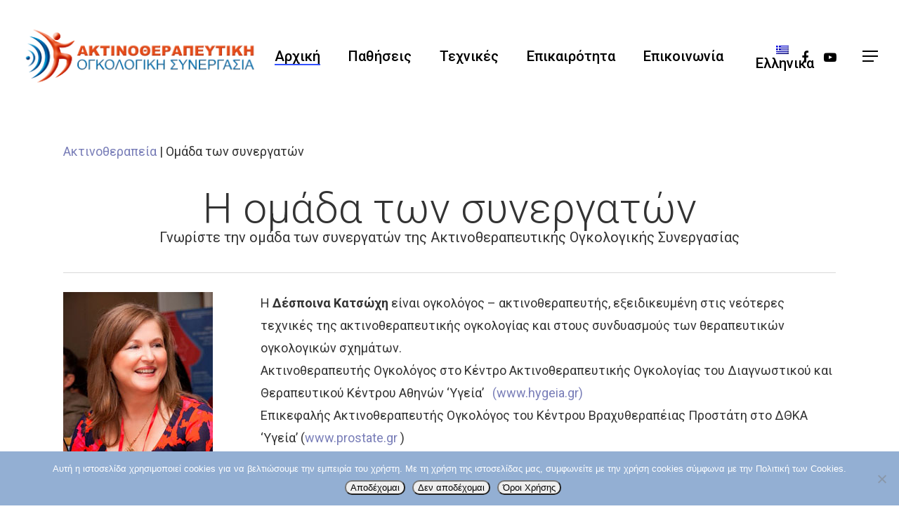

--- FILE ---
content_type: text/html; charset=UTF-8
request_url: https://aktinotherapeia.gr/omada-sunergaton/
body_size: 25842
content:
<!DOCTYPE html>

<html dir="ltr" lang="el" prefix="og: https://ogp.me/ns#" class="no-js">
<head>
	
	<meta charset="UTF-8">
	
	<meta name="viewport" content="width=device-width, initial-scale=1, maximum-scale=1, user-scalable=0" /><link rel="alternate" hreflang="el" href="https://aktinotherapeia.gr/omada-sunergaton/" />

		<!-- All in One SEO 4.9.2 - aioseo.com -->
	<meta name="robots" content="max-image-preview:large" />
	<link rel="canonical" href="https://aktinotherapeia.gr/omada-sunergaton/" />
	<meta name="generator" content="All in One SEO (AIOSEO) 4.9.2" />
		<meta property="og:locale" content="el_GR" />
		<meta property="og:site_name" content="aktinotherapeia.gr - Ακτινοθεραπεία | Ακτινοθεραπευτική Ογκολογική Συνεργασία" />
		<meta property="og:type" content="article" />
		<meta property="og:title" content="Ομάδα των συνεργατών - aktinotherapeia.gr" />
		<meta property="og:url" content="https://aktinotherapeia.gr/omada-sunergaton/" />
		<meta property="article:published_time" content="2022-01-19T09:25:20+00:00" />
		<meta property="article:modified_time" content="2022-01-19T09:25:20+00:00" />
		<meta name="twitter:card" content="summary_large_image" />
		<meta name="twitter:title" content="Ομάδα των συνεργατών - aktinotherapeia.gr" />
		<script type="application/ld+json" class="aioseo-schema">
			{"@context":"https:\/\/schema.org","@graph":[{"@type":"BreadcrumbList","@id":"https:\/\/aktinotherapeia.gr\/omada-sunergaton\/#breadcrumblist","itemListElement":[{"@type":"ListItem","@id":"https:\/\/aktinotherapeia.gr#listItem","position":1,"name":"Home","item":"https:\/\/aktinotherapeia.gr","nextItem":{"@type":"ListItem","@id":"https:\/\/aktinotherapeia.gr\/omada-sunergaton\/#listItem","name":"\u039f\u03bc\u03ac\u03b4\u03b1 \u03c4\u03c9\u03bd \u03c3\u03c5\u03bd\u03b5\u03c1\u03b3\u03b1\u03c4\u03ce\u03bd"}},{"@type":"ListItem","@id":"https:\/\/aktinotherapeia.gr\/omada-sunergaton\/#listItem","position":2,"name":"\u039f\u03bc\u03ac\u03b4\u03b1 \u03c4\u03c9\u03bd \u03c3\u03c5\u03bd\u03b5\u03c1\u03b3\u03b1\u03c4\u03ce\u03bd","previousItem":{"@type":"ListItem","@id":"https:\/\/aktinotherapeia.gr#listItem","name":"Home"}}]},{"@type":"Organization","@id":"https:\/\/aktinotherapeia.gr\/#organization","name":"aktinotherapeia.gr","description":"\u0391\u03ba\u03c4\u03b9\u03bd\u03bf\u03b8\u03b5\u03c1\u03b1\u03c0\u03b5\u03af\u03b1 | \u0391\u03ba\u03c4\u03b9\u03bd\u03bf\u03b8\u03b5\u03c1\u03b1\u03c0\u03b5\u03c5\u03c4\u03b9\u03ba\u03ae \u039f\u03b3\u03ba\u03bf\u03bb\u03bf\u03b3\u03b9\u03ba\u03ae \u03a3\u03c5\u03bd\u03b5\u03c1\u03b3\u03b1\u03c3\u03af\u03b1","url":"https:\/\/aktinotherapeia.gr\/"},{"@type":"WebPage","@id":"https:\/\/aktinotherapeia.gr\/omada-sunergaton\/#webpage","url":"https:\/\/aktinotherapeia.gr\/omada-sunergaton\/","name":"\u039f\u03bc\u03ac\u03b4\u03b1 \u03c4\u03c9\u03bd \u03c3\u03c5\u03bd\u03b5\u03c1\u03b3\u03b1\u03c4\u03ce\u03bd - aktinotherapeia.gr","inLanguage":"el","isPartOf":{"@id":"https:\/\/aktinotherapeia.gr\/#website"},"breadcrumb":{"@id":"https:\/\/aktinotherapeia.gr\/omada-sunergaton\/#breadcrumblist"},"datePublished":"2022-01-19T12:25:20+03:00","dateModified":"2022-01-19T12:25:20+03:00"},{"@type":"WebSite","@id":"https:\/\/aktinotherapeia.gr\/#website","url":"https:\/\/aktinotherapeia.gr\/","name":"aktinotherapeia.gr","description":"\u0391\u03ba\u03c4\u03b9\u03bd\u03bf\u03b8\u03b5\u03c1\u03b1\u03c0\u03b5\u03af\u03b1 | \u0391\u03ba\u03c4\u03b9\u03bd\u03bf\u03b8\u03b5\u03c1\u03b1\u03c0\u03b5\u03c5\u03c4\u03b9\u03ba\u03ae \u039f\u03b3\u03ba\u03bf\u03bb\u03bf\u03b3\u03b9\u03ba\u03ae \u03a3\u03c5\u03bd\u03b5\u03c1\u03b3\u03b1\u03c3\u03af\u03b1","inLanguage":"el","publisher":{"@id":"https:\/\/aktinotherapeia.gr\/#organization"}}]}
		</script>
		<!-- All in One SEO -->


	<!-- This site is optimized with the Yoast SEO plugin v26.6 - https://yoast.com/wordpress/plugins/seo/ -->
	<title>Ομάδα των συνεργατών - aktinotherapeia.gr</title>
	<link rel="canonical" href="https://aktinotherapeia.gr/omada-sunergaton/" />
	<meta property="og:locale" content="el_GR" />
	<meta property="og:type" content="article" />
	<meta property="og:title" content="Ομάδα των συνεργατών - aktinotherapeia.gr" />
	<meta property="og:url" content="https://aktinotherapeia.gr/omada-sunergaton/" />
	<meta property="og:site_name" content="aktinotherapeia.gr" />
	<meta property="article:publisher" content="https://www.facebook.com/aktinotherapeia/" />
	<meta property="article:modified_time" content="2022-01-19T09:25:20+00:00" />
	<meta name="twitter:card" content="summary_large_image" />
	<meta name="twitter:label1" content="Εκτιμώμενος χρόνος ανάγνωσης" />
	<meta name="twitter:data1" content="6 λεπτά" />
	<script type="application/ld+json" class="yoast-schema-graph">{"@context":"https://schema.org","@graph":[{"@type":"WebPage","@id":"https://aktinotherapeia.gr/omada-sunergaton/","url":"https://aktinotherapeia.gr/omada-sunergaton/","name":"Ομάδα των συνεργατών - aktinotherapeia.gr","isPartOf":{"@id":"https://aktinotherapeia.gr/#website"},"datePublished":"2022-01-19T09:25:20+00:00","dateModified":"2022-01-19T09:25:20+00:00","breadcrumb":{"@id":"https://aktinotherapeia.gr/omada-sunergaton/#breadcrumb"},"inLanguage":"el","potentialAction":[{"@type":"ReadAction","target":["https://aktinotherapeia.gr/omada-sunergaton/"]}]},{"@type":"BreadcrumbList","@id":"https://aktinotherapeia.gr/omada-sunergaton/#breadcrumb","itemListElement":[{"@type":"ListItem","position":1,"name":"Ακτινοθεραπεία","item":"https://aktinotherapeia.gr/"},{"@type":"ListItem","position":2,"name":"Ομάδα των συνεργατών"}]},{"@type":"WebSite","@id":"https://aktinotherapeia.gr/#website","url":"https://aktinotherapeia.gr/","name":"aktinotherapeia.gr","description":"Ακτινοθεραπεία | Ακτινοθεραπευτική Ογκολογική Συνεργασία","publisher":{"@id":"https://aktinotherapeia.gr/#organization"},"potentialAction":[{"@type":"SearchAction","target":{"@type":"EntryPoint","urlTemplate":"https://aktinotherapeia.gr/?s={search_term_string}"},"query-input":{"@type":"PropertyValueSpecification","valueRequired":true,"valueName":"search_term_string"}}],"inLanguage":"el"},{"@type":"Organization","@id":"https://aktinotherapeia.gr/#organization","name":"Ακτινοθεραπεία | Ογκολογική Συνεργασία","url":"https://aktinotherapeia.gr/","logo":{"@type":"ImageObject","inLanguage":"el","@id":"https://aktinotherapeia.gr/#/schema/logo/image/","url":"https://aktinotherapeia.gr/wp-content/uploads/2018/07/logo-aktinotherapeia.png","contentUrl":"https://aktinotherapeia.gr/wp-content/uploads/2018/07/logo-aktinotherapeia.png","width":360,"height":90,"caption":"Ακτινοθεραπεία | Ογκολογική Συνεργασία"},"image":{"@id":"https://aktinotherapeia.gr/#/schema/logo/image/"},"sameAs":["https://www.facebook.com/aktinotherapeia/"]}]}</script>
	<!-- / Yoast SEO plugin. -->


<link rel='dns-prefetch' href='//fonts.googleapis.com' />
<link rel="alternate" type="application/rss+xml" title="Ροή RSS &raquo; aktinotherapeia.gr" href="https://aktinotherapeia.gr/feed/" />
<link rel="alternate" type="application/rss+xml" title="Ροή Σχολίων &raquo; aktinotherapeia.gr" href="https://aktinotherapeia.gr/comments/feed/" />
<link rel="alternate" title="oEmbed (JSON)" type="application/json+oembed" href="https://aktinotherapeia.gr/wp-json/oembed/1.0/embed?url=https%3A%2F%2Faktinotherapeia.gr%2Fomada-sunergaton%2F" />
<link rel="alternate" title="oEmbed (XML)" type="text/xml+oembed" href="https://aktinotherapeia.gr/wp-json/oembed/1.0/embed?url=https%3A%2F%2Faktinotherapeia.gr%2Fomada-sunergaton%2F&#038;format=xml" />
		<!-- This site uses the Google Analytics by MonsterInsights plugin v9.11.0 - Using Analytics tracking - https://www.monsterinsights.com/ -->
		<!-- Note: MonsterInsights is not currently configured on this site. The site owner needs to authenticate with Google Analytics in the MonsterInsights settings panel. -->
					<!-- No tracking code set -->
				<!-- / Google Analytics by MonsterInsights -->
		<style id='wp-img-auto-sizes-contain-inline-css' type='text/css'>
img:is([sizes=auto i],[sizes^="auto," i]){contain-intrinsic-size:3000px 1500px}
/*# sourceURL=wp-img-auto-sizes-contain-inline-css */
</style>
<style id='wp-emoji-styles-inline-css' type='text/css'>

	img.wp-smiley, img.emoji {
		display: inline !important;
		border: none !important;
		box-shadow: none !important;
		height: 1em !important;
		width: 1em !important;
		margin: 0 0.07em !important;
		vertical-align: -0.1em !important;
		background: none !important;
		padding: 0 !important;
	}
/*# sourceURL=wp-emoji-styles-inline-css */
</style>
<style id='wp-block-library-inline-css' type='text/css'>
:root{--wp-block-synced-color:#7a00df;--wp-block-synced-color--rgb:122,0,223;--wp-bound-block-color:var(--wp-block-synced-color);--wp-editor-canvas-background:#ddd;--wp-admin-theme-color:#007cba;--wp-admin-theme-color--rgb:0,124,186;--wp-admin-theme-color-darker-10:#006ba1;--wp-admin-theme-color-darker-10--rgb:0,107,160.5;--wp-admin-theme-color-darker-20:#005a87;--wp-admin-theme-color-darker-20--rgb:0,90,135;--wp-admin-border-width-focus:2px}@media (min-resolution:192dpi){:root{--wp-admin-border-width-focus:1.5px}}.wp-element-button{cursor:pointer}:root .has-very-light-gray-background-color{background-color:#eee}:root .has-very-dark-gray-background-color{background-color:#313131}:root .has-very-light-gray-color{color:#eee}:root .has-very-dark-gray-color{color:#313131}:root .has-vivid-green-cyan-to-vivid-cyan-blue-gradient-background{background:linear-gradient(135deg,#00d084,#0693e3)}:root .has-purple-crush-gradient-background{background:linear-gradient(135deg,#34e2e4,#4721fb 50%,#ab1dfe)}:root .has-hazy-dawn-gradient-background{background:linear-gradient(135deg,#faaca8,#dad0ec)}:root .has-subdued-olive-gradient-background{background:linear-gradient(135deg,#fafae1,#67a671)}:root .has-atomic-cream-gradient-background{background:linear-gradient(135deg,#fdd79a,#004a59)}:root .has-nightshade-gradient-background{background:linear-gradient(135deg,#330968,#31cdcf)}:root .has-midnight-gradient-background{background:linear-gradient(135deg,#020381,#2874fc)}:root{--wp--preset--font-size--normal:16px;--wp--preset--font-size--huge:42px}.has-regular-font-size{font-size:1em}.has-larger-font-size{font-size:2.625em}.has-normal-font-size{font-size:var(--wp--preset--font-size--normal)}.has-huge-font-size{font-size:var(--wp--preset--font-size--huge)}.has-text-align-center{text-align:center}.has-text-align-left{text-align:left}.has-text-align-right{text-align:right}.has-fit-text{white-space:nowrap!important}#end-resizable-editor-section{display:none}.aligncenter{clear:both}.items-justified-left{justify-content:flex-start}.items-justified-center{justify-content:center}.items-justified-right{justify-content:flex-end}.items-justified-space-between{justify-content:space-between}.screen-reader-text{border:0;clip-path:inset(50%);height:1px;margin:-1px;overflow:hidden;padding:0;position:absolute;width:1px;word-wrap:normal!important}.screen-reader-text:focus{background-color:#ddd;clip-path:none;color:#444;display:block;font-size:1em;height:auto;left:5px;line-height:normal;padding:15px 23px 14px;text-decoration:none;top:5px;width:auto;z-index:100000}html :where(.has-border-color){border-style:solid}html :where([style*=border-top-color]){border-top-style:solid}html :where([style*=border-right-color]){border-right-style:solid}html :where([style*=border-bottom-color]){border-bottom-style:solid}html :where([style*=border-left-color]){border-left-style:solid}html :where([style*=border-width]){border-style:solid}html :where([style*=border-top-width]){border-top-style:solid}html :where([style*=border-right-width]){border-right-style:solid}html :where([style*=border-bottom-width]){border-bottom-style:solid}html :where([style*=border-left-width]){border-left-style:solid}html :where(img[class*=wp-image-]){height:auto;max-width:100%}:where(figure){margin:0 0 1em}html :where(.is-position-sticky){--wp-admin--admin-bar--position-offset:var(--wp-admin--admin-bar--height,0px)}@media screen and (max-width:600px){html :where(.is-position-sticky){--wp-admin--admin-bar--position-offset:0px}}

/*# sourceURL=wp-block-library-inline-css */
</style><style id='global-styles-inline-css' type='text/css'>
:root{--wp--preset--aspect-ratio--square: 1;--wp--preset--aspect-ratio--4-3: 4/3;--wp--preset--aspect-ratio--3-4: 3/4;--wp--preset--aspect-ratio--3-2: 3/2;--wp--preset--aspect-ratio--2-3: 2/3;--wp--preset--aspect-ratio--16-9: 16/9;--wp--preset--aspect-ratio--9-16: 9/16;--wp--preset--color--black: #000000;--wp--preset--color--cyan-bluish-gray: #abb8c3;--wp--preset--color--white: #ffffff;--wp--preset--color--pale-pink: #f78da7;--wp--preset--color--vivid-red: #cf2e2e;--wp--preset--color--luminous-vivid-orange: #ff6900;--wp--preset--color--luminous-vivid-amber: #fcb900;--wp--preset--color--light-green-cyan: #7bdcb5;--wp--preset--color--vivid-green-cyan: #00d084;--wp--preset--color--pale-cyan-blue: #8ed1fc;--wp--preset--color--vivid-cyan-blue: #0693e3;--wp--preset--color--vivid-purple: #9b51e0;--wp--preset--gradient--vivid-cyan-blue-to-vivid-purple: linear-gradient(135deg,rgb(6,147,227) 0%,rgb(155,81,224) 100%);--wp--preset--gradient--light-green-cyan-to-vivid-green-cyan: linear-gradient(135deg,rgb(122,220,180) 0%,rgb(0,208,130) 100%);--wp--preset--gradient--luminous-vivid-amber-to-luminous-vivid-orange: linear-gradient(135deg,rgb(252,185,0) 0%,rgb(255,105,0) 100%);--wp--preset--gradient--luminous-vivid-orange-to-vivid-red: linear-gradient(135deg,rgb(255,105,0) 0%,rgb(207,46,46) 100%);--wp--preset--gradient--very-light-gray-to-cyan-bluish-gray: linear-gradient(135deg,rgb(238,238,238) 0%,rgb(169,184,195) 100%);--wp--preset--gradient--cool-to-warm-spectrum: linear-gradient(135deg,rgb(74,234,220) 0%,rgb(151,120,209) 20%,rgb(207,42,186) 40%,rgb(238,44,130) 60%,rgb(251,105,98) 80%,rgb(254,248,76) 100%);--wp--preset--gradient--blush-light-purple: linear-gradient(135deg,rgb(255,206,236) 0%,rgb(152,150,240) 100%);--wp--preset--gradient--blush-bordeaux: linear-gradient(135deg,rgb(254,205,165) 0%,rgb(254,45,45) 50%,rgb(107,0,62) 100%);--wp--preset--gradient--luminous-dusk: linear-gradient(135deg,rgb(255,203,112) 0%,rgb(199,81,192) 50%,rgb(65,88,208) 100%);--wp--preset--gradient--pale-ocean: linear-gradient(135deg,rgb(255,245,203) 0%,rgb(182,227,212) 50%,rgb(51,167,181) 100%);--wp--preset--gradient--electric-grass: linear-gradient(135deg,rgb(202,248,128) 0%,rgb(113,206,126) 100%);--wp--preset--gradient--midnight: linear-gradient(135deg,rgb(2,3,129) 0%,rgb(40,116,252) 100%);--wp--preset--font-size--small: 13px;--wp--preset--font-size--medium: 20px;--wp--preset--font-size--large: 36px;--wp--preset--font-size--x-large: 42px;--wp--preset--spacing--20: 0.44rem;--wp--preset--spacing--30: 0.67rem;--wp--preset--spacing--40: 1rem;--wp--preset--spacing--50: 1.5rem;--wp--preset--spacing--60: 2.25rem;--wp--preset--spacing--70: 3.38rem;--wp--preset--spacing--80: 5.06rem;--wp--preset--shadow--natural: 6px 6px 9px rgba(0, 0, 0, 0.2);--wp--preset--shadow--deep: 12px 12px 50px rgba(0, 0, 0, 0.4);--wp--preset--shadow--sharp: 6px 6px 0px rgba(0, 0, 0, 0.2);--wp--preset--shadow--outlined: 6px 6px 0px -3px rgb(255, 255, 255), 6px 6px rgb(0, 0, 0);--wp--preset--shadow--crisp: 6px 6px 0px rgb(0, 0, 0);}:where(.is-layout-flex){gap: 0.5em;}:where(.is-layout-grid){gap: 0.5em;}body .is-layout-flex{display: flex;}.is-layout-flex{flex-wrap: wrap;align-items: center;}.is-layout-flex > :is(*, div){margin: 0;}body .is-layout-grid{display: grid;}.is-layout-grid > :is(*, div){margin: 0;}:where(.wp-block-columns.is-layout-flex){gap: 2em;}:where(.wp-block-columns.is-layout-grid){gap: 2em;}:where(.wp-block-post-template.is-layout-flex){gap: 1.25em;}:where(.wp-block-post-template.is-layout-grid){gap: 1.25em;}.has-black-color{color: var(--wp--preset--color--black) !important;}.has-cyan-bluish-gray-color{color: var(--wp--preset--color--cyan-bluish-gray) !important;}.has-white-color{color: var(--wp--preset--color--white) !important;}.has-pale-pink-color{color: var(--wp--preset--color--pale-pink) !important;}.has-vivid-red-color{color: var(--wp--preset--color--vivid-red) !important;}.has-luminous-vivid-orange-color{color: var(--wp--preset--color--luminous-vivid-orange) !important;}.has-luminous-vivid-amber-color{color: var(--wp--preset--color--luminous-vivid-amber) !important;}.has-light-green-cyan-color{color: var(--wp--preset--color--light-green-cyan) !important;}.has-vivid-green-cyan-color{color: var(--wp--preset--color--vivid-green-cyan) !important;}.has-pale-cyan-blue-color{color: var(--wp--preset--color--pale-cyan-blue) !important;}.has-vivid-cyan-blue-color{color: var(--wp--preset--color--vivid-cyan-blue) !important;}.has-vivid-purple-color{color: var(--wp--preset--color--vivid-purple) !important;}.has-black-background-color{background-color: var(--wp--preset--color--black) !important;}.has-cyan-bluish-gray-background-color{background-color: var(--wp--preset--color--cyan-bluish-gray) !important;}.has-white-background-color{background-color: var(--wp--preset--color--white) !important;}.has-pale-pink-background-color{background-color: var(--wp--preset--color--pale-pink) !important;}.has-vivid-red-background-color{background-color: var(--wp--preset--color--vivid-red) !important;}.has-luminous-vivid-orange-background-color{background-color: var(--wp--preset--color--luminous-vivid-orange) !important;}.has-luminous-vivid-amber-background-color{background-color: var(--wp--preset--color--luminous-vivid-amber) !important;}.has-light-green-cyan-background-color{background-color: var(--wp--preset--color--light-green-cyan) !important;}.has-vivid-green-cyan-background-color{background-color: var(--wp--preset--color--vivid-green-cyan) !important;}.has-pale-cyan-blue-background-color{background-color: var(--wp--preset--color--pale-cyan-blue) !important;}.has-vivid-cyan-blue-background-color{background-color: var(--wp--preset--color--vivid-cyan-blue) !important;}.has-vivid-purple-background-color{background-color: var(--wp--preset--color--vivid-purple) !important;}.has-black-border-color{border-color: var(--wp--preset--color--black) !important;}.has-cyan-bluish-gray-border-color{border-color: var(--wp--preset--color--cyan-bluish-gray) !important;}.has-white-border-color{border-color: var(--wp--preset--color--white) !important;}.has-pale-pink-border-color{border-color: var(--wp--preset--color--pale-pink) !important;}.has-vivid-red-border-color{border-color: var(--wp--preset--color--vivid-red) !important;}.has-luminous-vivid-orange-border-color{border-color: var(--wp--preset--color--luminous-vivid-orange) !important;}.has-luminous-vivid-amber-border-color{border-color: var(--wp--preset--color--luminous-vivid-amber) !important;}.has-light-green-cyan-border-color{border-color: var(--wp--preset--color--light-green-cyan) !important;}.has-vivid-green-cyan-border-color{border-color: var(--wp--preset--color--vivid-green-cyan) !important;}.has-pale-cyan-blue-border-color{border-color: var(--wp--preset--color--pale-cyan-blue) !important;}.has-vivid-cyan-blue-border-color{border-color: var(--wp--preset--color--vivid-cyan-blue) !important;}.has-vivid-purple-border-color{border-color: var(--wp--preset--color--vivid-purple) !important;}.has-vivid-cyan-blue-to-vivid-purple-gradient-background{background: var(--wp--preset--gradient--vivid-cyan-blue-to-vivid-purple) !important;}.has-light-green-cyan-to-vivid-green-cyan-gradient-background{background: var(--wp--preset--gradient--light-green-cyan-to-vivid-green-cyan) !important;}.has-luminous-vivid-amber-to-luminous-vivid-orange-gradient-background{background: var(--wp--preset--gradient--luminous-vivid-amber-to-luminous-vivid-orange) !important;}.has-luminous-vivid-orange-to-vivid-red-gradient-background{background: var(--wp--preset--gradient--luminous-vivid-orange-to-vivid-red) !important;}.has-very-light-gray-to-cyan-bluish-gray-gradient-background{background: var(--wp--preset--gradient--very-light-gray-to-cyan-bluish-gray) !important;}.has-cool-to-warm-spectrum-gradient-background{background: var(--wp--preset--gradient--cool-to-warm-spectrum) !important;}.has-blush-light-purple-gradient-background{background: var(--wp--preset--gradient--blush-light-purple) !important;}.has-blush-bordeaux-gradient-background{background: var(--wp--preset--gradient--blush-bordeaux) !important;}.has-luminous-dusk-gradient-background{background: var(--wp--preset--gradient--luminous-dusk) !important;}.has-pale-ocean-gradient-background{background: var(--wp--preset--gradient--pale-ocean) !important;}.has-electric-grass-gradient-background{background: var(--wp--preset--gradient--electric-grass) !important;}.has-midnight-gradient-background{background: var(--wp--preset--gradient--midnight) !important;}.has-small-font-size{font-size: var(--wp--preset--font-size--small) !important;}.has-medium-font-size{font-size: var(--wp--preset--font-size--medium) !important;}.has-large-font-size{font-size: var(--wp--preset--font-size--large) !important;}.has-x-large-font-size{font-size: var(--wp--preset--font-size--x-large) !important;}
/*# sourceURL=global-styles-inline-css */
</style>

<style id='classic-theme-styles-inline-css' type='text/css'>
/*! This file is auto-generated */
.wp-block-button__link{color:#fff;background-color:#32373c;border-radius:9999px;box-shadow:none;text-decoration:none;padding:calc(.667em + 2px) calc(1.333em + 2px);font-size:1.125em}.wp-block-file__button{background:#32373c;color:#fff;text-decoration:none}
/*# sourceURL=/wp-includes/css/classic-themes.min.css */
</style>
<link rel='stylesheet' id='contact-form-7-css' href='https://aktinotherapeia.gr/wp-content/plugins/contact-form-7/includes/css/styles.css?ver=6.1.4' type='text/css' media='all' />
<link rel='stylesheet' id='cookie-notice-front-css' href='https://aktinotherapeia.gr/wp-content/plugins/cookie-notice/css/front.min.css?ver=2.5.11' type='text/css' media='all' />
<link rel='stylesheet' id='salient-social-css' href='https://aktinotherapeia.gr/wp-content/plugins/salient-social/css/style.css?ver=1.1' type='text/css' media='all' />
<style id='salient-social-inline-css' type='text/css'>

  .sharing-default-minimal .nectar-love.loved,
  body .nectar-social[data-color-override="override"].fixed > a:before, 
  body .nectar-social[data-color-override="override"].fixed .nectar-social-inner a,
  .sharing-default-minimal .nectar-social[data-color-override="override"] .nectar-social-inner a:hover {
    background-color: #797eb8;
  }
  .nectar-social.hover .nectar-love.loved,
  .nectar-social.hover > .nectar-love-button a:hover,
  .nectar-social[data-color-override="override"].hover > div a:hover,
  #single-below-header .nectar-social[data-color-override="override"].hover > div a:hover,
  .nectar-social[data-color-override="override"].hover .share-btn:hover,
  .sharing-default-minimal .nectar-social[data-color-override="override"] .nectar-social-inner a {
    border-color: #797eb8;
  }
  #single-below-header .nectar-social.hover .nectar-love.loved i,
  #single-below-header .nectar-social.hover[data-color-override="override"] a:hover,
  #single-below-header .nectar-social.hover[data-color-override="override"] a:hover i,
  #single-below-header .nectar-social.hover .nectar-love-button a:hover i,
  .nectar-love:hover i,
  .hover .nectar-love:hover .total_loves,
  .nectar-love.loved i,
  .nectar-social.hover .nectar-love.loved .total_loves,
  .nectar-social.hover .share-btn:hover, 
  .nectar-social[data-color-override="override"].hover .nectar-social-inner a:hover,
  .nectar-social[data-color-override="override"].hover > div:hover span,
  .sharing-default-minimal .nectar-social[data-color-override="override"] .nectar-social-inner a:not(:hover) i,
  .sharing-default-minimal .nectar-social[data-color-override="override"] .nectar-social-inner a:not(:hover) {
    color: #797eb8;
  }
/*# sourceURL=salient-social-inline-css */
</style>
<link rel='stylesheet' id='ppress-frontend-css' href='https://aktinotherapeia.gr/wp-content/plugins/wp-user-avatar/assets/css/frontend.min.css?ver=4.16.8' type='text/css' media='all' />
<link rel='stylesheet' id='ppress-flatpickr-css' href='https://aktinotherapeia.gr/wp-content/plugins/wp-user-avatar/assets/flatpickr/flatpickr.min.css?ver=4.16.8' type='text/css' media='all' />
<link rel='stylesheet' id='ppress-select2-css' href='https://aktinotherapeia.gr/wp-content/plugins/wp-user-avatar/assets/select2/select2.min.css?ver=6.9' type='text/css' media='all' />
<link rel='stylesheet' id='wpml-menu-item-0-css' href='//aktinotherapeia.gr/wp-content/plugins/sitepress-multilingual-cms/templates/language-switchers/menu-item/style.css?ver=1' type='text/css' media='all' />
<link rel='stylesheet' id='wpml-cms-nav-css-css' href='https://aktinotherapeia.gr/wp-content/plugins/wpml-cms-nav/res/css/navigation.css?ver=1.4.24' type='text/css' media='all' />
<link rel='stylesheet' id='cms-navigation-style-base-css' href='https://aktinotherapeia.gr/wp-content/plugins/wpml-cms-nav/res/css/cms-navigation-base.css?ver=1.4.24' type='text/css' media='screen' />
<link rel='stylesheet' id='cms-navigation-style-css' href='https://aktinotherapeia.gr/wp-content/plugins/wpml-cms-nav/res/css/cms-navigation.css?ver=1.4.24' type='text/css' media='screen' />
<link rel='stylesheet' id='font-awesome-css' href='https://aktinotherapeia.gr/wp-content/themes/salient/css/font-awesome.min.css?ver=4.6.4' type='text/css' media='all' />
<link rel='stylesheet' id='salient-grid-system-css' href='https://aktinotherapeia.gr/wp-content/themes/salient/css/grid-system.css?ver=12.1.5' type='text/css' media='all' />
<link rel='stylesheet' id='main-styles-css' href='https://aktinotherapeia.gr/wp-content/themes/salient/css/style.css?ver=12.1.5' type='text/css' media='all' />
<link rel='stylesheet' id='magnific-css' href='https://aktinotherapeia.gr/wp-content/themes/salient/css/plugins/magnific.css?ver=8.6.0' type='text/css' media='all' />
<link rel='stylesheet' id='nectar_default_font_open_sans-css' href='https://fonts.googleapis.com/css?family=Open+Sans%3A300%2C400%2C600%2C700&#038;subset=latin%2Clatin-ext' type='text/css' media='all' />
<link rel='stylesheet' id='responsive-css' href='https://aktinotherapeia.gr/wp-content/themes/salient/css/responsive.css?ver=12.1.5' type='text/css' media='all' />
<link rel='stylesheet' id='skin-material-css' href='https://aktinotherapeia.gr/wp-content/themes/salient/css/skin-material.css?ver=12.1.5' type='text/css' media='all' />
<link rel='stylesheet' id='newsletter-css' href='https://aktinotherapeia.gr/wp-content/plugins/newsletter/style.css?ver=9.1.0' type='text/css' media='all' />
<link rel='stylesheet' id='js_composer_front-css' href='https://aktinotherapeia.gr/wp-content/plugins/js_composer_salient/assets/css/js_composer.min.css?ver=6.4.2' type='text/css' media='all' />
<link rel='stylesheet' id='dynamic-css-css' href='https://aktinotherapeia.gr/wp-content/themes/salient/css/salient-dynamic-styles.css?ver=15665' type='text/css' media='all' />
<style id='dynamic-css-inline-css' type='text/css'>
#header-space{background-color:#ffffff}@media only screen and (min-width:1000px){body #ajax-content-wrap.no-scroll{min-height:calc(100vh - 160px);height:calc(100vh - 160px)!important;}}@media only screen and (min-width:1000px){#page-header-wrap.fullscreen-header,#page-header-wrap.fullscreen-header #page-header-bg,html:not(.nectar-box-roll-loaded) .nectar-box-roll > #page-header-bg.fullscreen-header,.nectar_fullscreen_zoom_recent_projects,#nectar_fullscreen_rows:not(.afterLoaded) > div{height:calc(100vh - 159px);}.wpb_row.vc_row-o-full-height.top-level,.wpb_row.vc_row-o-full-height.top-level > .col.span_12{min-height:calc(100vh - 159px);}html:not(.nectar-box-roll-loaded) .nectar-box-roll > #page-header-bg.fullscreen-header{top:160px;}.nectar-slider-wrap[data-fullscreen="true"]:not(.loaded),.nectar-slider-wrap[data-fullscreen="true"]:not(.loaded) .swiper-container{height:calc(100vh - 158px)!important;}.admin-bar .nectar-slider-wrap[data-fullscreen="true"]:not(.loaded),.admin-bar .nectar-slider-wrap[data-fullscreen="true"]:not(.loaded) .swiper-container{height:calc(100vh - 158px - 32px)!important;}}#nectar_fullscreen_rows{background-color:;}
/*# sourceURL=dynamic-css-inline-css */
</style>
<link rel='stylesheet' id='redux-google-fonts-salient_redux-css' href='https://fonts.googleapis.com/css?family=Roboto%3A500%2C300%2C700%2C400%2C400italic&#038;subset=latin&#038;ver=1759489023' type='text/css' media='all' />
<script type="text/javascript" id="cookie-notice-front-js-before">
/* <![CDATA[ */
var cnArgs = {"ajaxUrl":"https:\/\/aktinotherapeia.gr\/wp-admin\/admin-ajax.php","nonce":"ee40cc1d92","hideEffect":"fade","position":"bottom","onScroll":false,"onScrollOffset":100,"onClick":false,"cookieName":"cookie_notice_accepted","cookieTime":2592000,"cookieTimeRejected":2592000,"globalCookie":false,"redirection":false,"cache":false,"revokeCookies":false,"revokeCookiesOpt":"automatic"};

//# sourceURL=cookie-notice-front-js-before
/* ]]> */
</script>
<script type="text/javascript" src="https://aktinotherapeia.gr/wp-content/plugins/cookie-notice/js/front.min.js?ver=2.5.11" id="cookie-notice-front-js"></script>
<script type="text/javascript" src="https://aktinotherapeia.gr/wp-includes/js/jquery/jquery.min.js?ver=3.7.1" id="jquery-core-js"></script>
<script type="text/javascript" src="https://aktinotherapeia.gr/wp-includes/js/jquery/jquery-migrate.min.js?ver=3.4.1" id="jquery-migrate-js"></script>
<script type="text/javascript" src="https://aktinotherapeia.gr/wp-content/plugins/wp-user-avatar/assets/flatpickr/flatpickr.min.js?ver=4.16.8" id="ppress-flatpickr-js"></script>
<script type="text/javascript" src="https://aktinotherapeia.gr/wp-content/plugins/wp-user-avatar/assets/select2/select2.min.js?ver=4.16.8" id="ppress-select2-js"></script>
<link rel="https://api.w.org/" href="https://aktinotherapeia.gr/wp-json/" /><link rel="alternate" title="JSON" type="application/json" href="https://aktinotherapeia.gr/wp-json/wp/v2/pages/7666" /><link rel="EditURI" type="application/rsd+xml" title="RSD" href="https://aktinotherapeia.gr/xmlrpc.php?rsd" />
<meta name="generator" content="WordPress 6.9" />
<link rel='shortlink' href='https://aktinotherapeia.gr/?p=7666' />
<meta name="generator" content="WPML ver:4.1.4 stt:49,1,13,50;" />

		<!-- GA Google Analytics @ https://m0n.co/ga -->
		<script>
			(function(i,s,o,g,r,a,m){i['GoogleAnalyticsObject']=r;i[r]=i[r]||function(){
			(i[r].q=i[r].q||[]).push(arguments)},i[r].l=1*new Date();a=s.createElement(o),
			m=s.getElementsByTagName(o)[0];a.async=1;a.src=g;m.parentNode.insertBefore(a,m)
			})(window,document,'script','https://www.google-analytics.com/analytics.js','ga');
			ga('create', 'UA-125257976-1', 'auto');
			ga('send', 'pageview');
		</script>

	<script data-account="RSzqvX1ZlR" src="https://cdn.userway.org/widget.js"></script>
<script type="text/javascript"> var root = document.getElementsByTagName( "html" )[0]; root.setAttribute( "class", "js" ); </script><meta name="generator" content="Powered by WPBakery Page Builder - drag and drop page builder for WordPress."/>
<link rel="icon" href="https://aktinotherapeia.gr/wp-content/uploads/2021/01/cropped-favicon-aktinotherapia.png" sizes="32x32" />
<link rel="icon" href="https://aktinotherapeia.gr/wp-content/uploads/2021/01/cropped-favicon-aktinotherapia.png" sizes="192x192" />
<link rel="apple-touch-icon" href="https://aktinotherapeia.gr/wp-content/uploads/2021/01/cropped-favicon-aktinotherapia.png" />
<meta name="msapplication-TileImage" content="https://aktinotherapeia.gr/wp-content/uploads/2021/01/cropped-favicon-aktinotherapia.png" />
		<style type="text/css" id="wp-custom-css">
			.masonry.material .masonry-blog-item .grav-wrap .text span{display: none;}
/*#page-header-bg[data-post-hs="default_minimal"] #single-below-header span {display: none;}*/
#sidebar .widget input[type=text], #sidebar .widget input[type=email]{
	height:55px!important;
}
#new-subs{
	padding-top: 0px;
	padding-bottom: 0px;
	background-color: #6a99c6;
	opacity: 1;
	border-radius: 20px;
	padding: 65px;
	box-shadow: 0 60px 135px rgba(0,0,0,0.14), 0 15px 65px rgba(0,0,0,0.14);
}
#new-subs h3{
	color: #fff;
	padding-top: 60px;
}
#new-subs > div.col.span_12.dark.left > div > div > div > div > div > div{
	padding-bottom: 60px;
}
#new-subs > div.col.span_12.dark.left > div > div > div > div > div > div > form > div.tnp-field.tnp-field-email > label{
	color: #fff;
}
.wpcf7 .wpcf7-response-output{
	color: #000 !important;
}
#sunedrio-names{text-align: center !important;}
.sunedrio-stoxos h1{
	text-transform: none !important;
	text-align: center !important;
	font-size: 40px !important;
}
.sunedrio-stoxos .full-width-content .post-area.auto_meta_overlaid_spaced .masonry-blog-item:nth-child(11n+1){
	width: 50% !important;
}
.sunedrio-stoxos .full-width-content .post-area.auto_meta_overlaid_spaced .masonry-blog-item{
	width: 50% !important;
}
#sunedrio-btn{
	background: transparent;
	border-radius: 10px !important;
	border-style: solid;
	border-color: #575757;
	padding: 4px 40px;
	font-size: 18px;
	font-weight: 600;
	color: #575757;
	cursor: pointer;
}
#sunedrio-btn:hover{
	box-shadow: 0 20px 38px rgba(0, 0, 0, 0.16);
	-ms-transform: translateY(-3px);
	transform: translateY(-3px);
	-webkit-transform: translateY(-3px);
	background: #333;
	color: #fff;
}
#sunedrio-post h4{
	font-size: 17px !important;
	text-align: center;
}
#sunedrio-post .size-medium.wp-image-8475.aligncenter{
	border: 5px solid #333;
}
.sunedrio{
	padding-top: 20px !important;
	padding-bottom: 20px !important;
	border: 2px solid #000000a8;
	box-shadow: 3px 3px 5px #00000059;
}
.testimonial_slider .image-icon.has-bg{
	  width: 200px;
    height: 200px;
}
#news-home-readmore > div.col.span_12.left > div{
		background: #eaeaea;
    padding: 10px;
    box-shadow: 2px 2px 5px #0000004f;
}
.nectar-cta[data-style="material"] .arrow, .nectar-cta[data-style="material"] .link_wrap .arrow:before, .nectar-cta[data-style="material"] .link_wrap .arrow:after{
	color: #303030;
	margin-top: -11px;
}

.nectar-cta .link_wrap .arrow:before{
	font-size:25px;
	font-weight: 900;
}
.entry-title{
	text-transform:none !important;
}
.js .tmce-active .wp-editor-area{
	color: #000 !important;
}
.page-header-bg-image:after, .archive .page-header-bg-image:after{background-color: rgba(132, 132, 132, 0.38) !important;}
.desp-katsoxi{
	cursor: pointer;
}
body[data-dropdown-style="minimal"] #header-outer:not([data-format="left-header"]) header#top nav > ul > li:not(.megamenu) ul li.current-menu-item > a{    background-color: #3c7b89!important;
    box-shadow: 2px 2px 4px #3c7b89;}
body[data-dropdown-style="minimal"] #header-outer:not([data-format="left-header"]) header#top nav > ul > li:not(.megamenu) ul li.current-menu-ancestor > a{    background-color: #3c7b89!important;
    box-shadow: 2px 2px 4px #3c7b89;}
#menu-item-6843 ul.sub-menu li{
	    border-bottom-style: solid;
    border-bottom-color: #ffffffc4;
    border-bottom-width: 2px;
}
#menu-item-6843 ul.sub-menu { display: grid !important;
    grid-template-columns: 1fr 1fr 1fr;
    width: 500px;
	grid-column-gap: 20px;}
body[data-form-style="minimal"] .minimal-form-input label span.text .text-inner{color: #fff !important;}
label span, .wpcf7-form p span{color: #333333 !important}
.subscribe-link{color: #93AFD3;}
body[data-form-submit="regular"] input[type=submit]{background-color: #93AFD3 !important;}
.artspr-class-divider{width: 6px;height: 250px;position: absolute;left: 173px;background-color: #000;}
/*epikoinonia*/
#artspr-social3{font-size: 50px;padding-right: 45px;}
.artspr-social2 {color: #000 !important;}
.artspr-social2:hover{color: #3B5998 !important;}
.artspr-social4{color: #000 !important;}
.artspr-social4:hover{color: #DD4B3E !important;}
.artspr-social5{color: #000 !important;}
.artspr-social5:hover{color: #0077B5 !important;}
.artspr-social6{color: #000 !important;}
.artspr-social6:hover{color: #0077B5 !important;}
#artsprh1{letter-spacing: -1px;font-size: 32px;line-height: 45px;text-transform: none;}
#artsprh2{font-size: 25px;line-height: 45px;}
body[data-dropdown-style="minimal"]:not([data-header-format="left-header"]) header#top .sf-menu li ul{    background: rgba(241,112,92,1);
/*    background: -moz-linear-gradient(left, rgba(241,112,92,1) 0%, rgba(241,112,92,1) 1%, rgba(240,47,23,1) 25%, rgba(240,47,23,1) 75%, rgba(241,112,92,1) 99%, rgba(241,112,92,1) 100%);
    background: -webkit-gradient(left top, right top, color-stop(0%, rgba(241,112,92,1)), color-stop(1%, rgba(241,112,92,1)), color-stop(25%, rgba(240,47,23,1)), color-stop(75%, rgba(240,47,23,1)), color-stop(99%, rgba(241,112,92,1)), color-stop(100%, rgba(241,112,92,1)));
    background: -webkit-linear-gradient(left, rgba(241,112,92,1) 0%, rgba(241,112,92,1) 1%, rgba(240,47,23,1) 25%, rgba(240,47,23,1) 75%, rgba(241,112,92,1) 99%, rgba(241,112,92,1) 100%);
    background: -o-linear-gradient(left, rgba(241,112,92,1) 0%, rgba(241,112,92,1) 1%, rgba(240,47,23,1) 25%, rgba(240,47,23,1) 75%, rgba(241,112,92,1) 99%, rgba(241,112,92,1) 100%);
    background: -ms-linear-gradient(left, rgba(241,112,92,1) 0%, rgba(241,112,92,1) 1%, rgba(240,47,23,1) 25%, rgba(240,47,23,1) 75%, rgba(241,112,92,1) 99%, rgba(241,112,92,1) 100%);
    background: linear-gradient(to right, rgba(241,112,92,1) 0%, rgba(241,112,92,1) 1%, rgba(240,47,23,1) 25%, rgba(240,47,23,1) 75%, rgba(241,112,92,1) 99%, rgba(241,112,92,1) 100%);
    filter: progid:DXImageTransform.Microsoft.gradient( startColorstr='#f1705c', endColorstr='#f1705c', GradientType=1 );*/
background:	#797eb8 !important;
border-bottom-right-radius: 50px;}
body[data-dropdown-style="minimal"] #header-outer:not([data-format="left-header"]) header#top nav > ul > li:not(.megamenu) ul a{color: #ffffff!important;}
body[data-dropdown-style="minimal"] #header-outer:not([data-format="left-header"]) header#top nav > ul > li:not(.megamenu) ul a:hover{
background-color: #5f638e !important;
	border-bottom-right-radius: 15px;
    /*box-shadow: 2px 2px 4px #157185;*/}
.cn-button.bootstrap{background-color: #e09f89;background-image: linear-gradient(to bottom,#e09f89,#f1573b);}
.cn-button.bootstrap:hover{background-color: #da482e;}

/*.page-header-bg-image {background-image: url(https://aktinotherapeia.gr/wp-content/uploads/2018/05/ress-612659-unsplash-1.jpg)!important;}
*/
img.img-with-animation[data-shadow="x_large_depth"] {box-shadow: none;}
.subheader{display:none;}
.relpost-thumb-wrapper,.yuzo_related_post.style-2{display:none;}
		</style>
		<noscript><style> .wpb_animate_when_almost_visible { opacity: 1; }</style></noscript>	
<link rel='stylesheet' id='vc_animate-css-css' href='https://aktinotherapeia.gr/wp-content/plugins/js_composer_salient/assets/lib/bower/animate-css/animate.min.css?ver=6.4.2' type='text/css' media='all' />
</head>


<body data-rsssl=1 class="wp-singular page-template-default page page-id-7666 wp-theme-salient cookies-not-set material wpb-js-composer js-comp-ver-6.4.2 vc_responsive" data-footer-reveal="false" data-footer-reveal-shadow="none" data-header-format="centered-menu" data-body-border="off" data-boxed-style="" data-header-breakpoint="1000" data-dropdown-style="minimal" data-cae="easeOutQuart" data-cad="700" data-megamenu-width="full-width" data-aie="zoom-out" data-ls="magnific" data-apte="standard" data-hhun="1" data-fancy-form-rcs="default" data-form-style="default" data-form-submit="regular" data-is="minimal" data-button-style="rounded_shadow" data-user-account-button="false" data-flex-cols="true" data-col-gap="default" data-header-inherit-rc="false" data-header-search="false" data-animated-anchors="true" data-ajax-transitions="false" data-full-width-header="true" data-slide-out-widget-area="true" data-slide-out-widget-area-style="slide-out-from-right" data-user-set-ocm="1" data-loading-animation="none" data-bg-header="false" data-responsive="1" data-ext-responsive="true" data-header-resize="0" data-header-color="custom" data-cart="false" data-remove-m-parallax="" data-remove-m-video-bgs="" data-m-animate="0" data-force-header-trans-color="light" data-smooth-scrolling="0" data-permanent-transparent="false" >
	
	<script type="text/javascript"> if(navigator.userAgent.match(/(Android|iPod|iPhone|iPad|BlackBerry|IEMobile|Opera Mini)/)) { document.body.className += " using-mobile-browser "; } </script><div class="ocm-effect-wrap"><div class="ocm-effect-wrap-inner">	
	<div id="header-space"  data-header-mobile-fixed='1'></div> 
	
		
	<div id="header-outer" data-has-menu="true" data-has-buttons="yes" data-header-button_style="default" data-using-pr-menu="false" data-mobile-fixed="1" data-ptnm="false" data-lhe="animated_underline" data-user-set-bg="#ffffff" data-format="centered-menu" data-permanent-transparent="false" data-megamenu-rt="1" data-remove-fixed="1" data-header-resize="0" data-cart="false" data-transparency-option="" data-box-shadow="none" data-shrink-num="6" data-using-secondary="0" data-using-logo="1" data-logo-height="100" data-m-logo-height="24" data-padding="30" data-full-width="true" data-condense="false" >
		
		
<div id="search-outer" class="nectar">
	<div id="search">
		<div class="container">
			 <div id="search-box">
				 <div class="inner-wrap">
					 <div class="col span_12">
						  <form role="search" action="https://aktinotherapeia.gr/" method="GET">
														 <input type="text" name="s"  value="" placeholder="Search" /> 
							 								
						<span>Hit enter to search or ESC to close</span>						</form>
					</div><!--/span_12-->
				</div><!--/inner-wrap-->
			 </div><!--/search-box-->
			 <div id="close"><a href="#">
				<span class="close-wrap"> <span class="close-line close-line1"></span> <span class="close-line close-line2"></span> </span>				 </a></div>
		 </div><!--/container-->
	</div><!--/search-->
</div><!--/search-outer-->

<header id="top">
	<div class="container">
		<div class="row">
			<div class="col span_3">
				<a id="logo" href="https://aktinotherapeia.gr" data-supplied-ml-starting-dark="false" data-supplied-ml-starting="false" data-supplied-ml="false" >
					<img class="stnd default-logo" alt="aktinotherapeia.gr" src="https://aktinotherapeia.gr/wp-content/uploads/2019/03/logo-aktinotherapeia-min.png" srcset="https://aktinotherapeia.gr/wp-content/uploads/2019/03/logo-aktinotherapeia-min.png 1x, https://aktinotherapeia.gr/wp-content/uploads/2018/07/retina-aktiotherapeia-logo.png 2x" /> 
				</a>
				
							</div><!--/span_3-->
			
			<div class="col span_9 col_last">
									<div class="slide-out-widget-area-toggle mobile-icon slide-out-from-right" data-custom-color="false" data-icon-animation="simple-transform">
						<div> <a href="#sidewidgetarea" aria-label="Navigation Menu" aria-expanded="false" class="closed">
							<span aria-hidden="true"> <i class="lines-button x2"> <i class="lines"></i> </i> </span>
						</a></div> 
					</div>
								
									
					<nav>
						
						<ul class="sf-menu">	
							<li id="menu-item-6833" class="menu-item menu-item-type-post_type menu-item-object-page menu-item-home current-menu-ancestor current-menu-parent current_page_parent current_page_ancestor menu-item-has-children menu-item-6833"><a href="https://aktinotherapeia.gr/">Αρχική</a>
<ul class="sub-menu">
	<li id="menu-item-6834" class="menu-item menu-item-type-post_type menu-item-object-page menu-item-6834"><a href="https://aktinotherapeia.gr/%ce%b7-%ce%b5%cf%80%ce%b9%ce%ba%ce%b5%cf%86%ce%b1%ce%bb%ce%ae%cf%82-%ce%b9%ce%b1%cf%84%cf%81%cf%8c%cf%82/">Δρ Δέσποινα Κατσώχη</a></li>
	<li id="menu-item-9301" class="menu-item menu-item-type-post_type menu-item-object-page menu-item-9301"><a href="https://aktinotherapeia.gr/martiries/">Μαρτυρίες</a></li>
	<li id="menu-item-6835" class="menu-item menu-item-type-post_type menu-item-object-page menu-item-6835"><a href="https://aktinotherapeia.gr/%cf%83%cf%85%ce%bd%ce%b5%cf%81%ce%b3%ce%b1%cf%83%ce%af%ce%b5%cf%82-%ce%bc%ce%ad%ce%bb%ce%b7/">Συνεργασίες Μέλη</a></li>
	<li id="menu-item-7742" class="menu-item menu-item-type-post_type menu-item-object-page current-menu-item page_item page-item-7666 current_page_item menu-item-7742"><a href="https://aktinotherapeia.gr/omada-sunergaton/" aria-current="page">Ομάδα των συνεργατών</a></li>
</ul>
</li>
<li id="menu-item-6841" class="menu-item menu-item-type-custom menu-item-object-custom menu-item-has-children menu-item-6841"><a href="#">Παθήσεις</a>
<ul class="sub-menu">
	<li id="menu-item-6842" class="menu-item menu-item-type-taxonomy menu-item-object-category menu-item-6842"><a href="https://aktinotherapeia.gr/category/%ce%ba%ce%b1%ce%bb%ce%bf%ce%ae%ce%b8%ce%b7-%ce%bd%ce%bf%cf%83%ce%ae%ce%bc%ce%b1%cf%84%ce%b1/">Καλοήθη Νοσήματα</a></li>
	<li id="menu-item-6843" class="menu-item menu-item-type-taxonomy menu-item-object-category menu-item-has-children menu-item-6843"><a href="https://aktinotherapeia.gr/category/kakoithi-nossimata/">Κακοήθη Νοσήματα<span class="sf-sub-indicator"><i class="fa fa-angle-right icon-in-menu"></i></span></a>
	<ul class="sub-menu">
		<li id="menu-item-10597" class="menu-item menu-item-type-post_type menu-item-object-page menu-item-10597"><a href="https://aktinotherapeia.gr/karkinos-pneymonos/">Καρκίνος Του Πνεύμονος</a></li>
		<li id="menu-item-10635" class="menu-item menu-item-type-post_type menu-item-object-page menu-item-10635"><a href="https://aktinotherapeia.gr/karkinos-mastou/">Καρκίνος Μαστού</a></li>
		<li id="menu-item-11316" class="menu-item menu-item-type-post_type menu-item-object-page menu-item-11316"><a href="https://aktinotherapeia.gr/karkinos-enterou-orthou-kai-proktou/">Καρκίνος Εντέρου Ορθού Και Πρωκτού</a></li>
		<li id="menu-item-11327" class="menu-item menu-item-type-post_type menu-item-object-page menu-item-11327"><a href="https://aktinotherapeia.gr/karkinos-stomaxou-oisofagou-kai-pagkreatos/">Καρκίνος Στομάχου Οισοφάγου και Παγκρέατος</a></li>
		<li id="menu-item-6852" class="menu-item menu-item-type-post_type menu-item-object-page menu-item-6852"><a href="https://aktinotherapeia.gr/karkinos-traxilou-mitras-kai-endomitriou/">Καρκίνος Τραχήλου Μήτρας &#038; Ενδομητρίου</a></li>
		<li id="menu-item-10611" class="menu-item menu-item-type-post_type menu-item-object-page menu-item-10611"><a href="https://aktinotherapeia.gr/karkinos-prostati/">Καρκίνος Του Προστάτη</a></li>
		<li id="menu-item-6853" class="menu-item menu-item-type-post_type menu-item-object-page menu-item-6853"><a href="https://aktinotherapeia.gr/%ce%ba%ce%b1%cf%81%ce%ba%ce%af%ce%bd%ce%bf%cf%82-%ce%bf%cf%85%cf%81%ce%bf%ce%b4%cf%8c%cf%87%ce%bf%cf%85-%ce%ba%cf%8d%cf%83%cf%84%ce%b5%cf%89%cf%82/">Καρκίνος ουροδόχου κύστεως</a></li>
		<li id="menu-item-6854" class="menu-item menu-item-type-post_type menu-item-object-page menu-item-6854"><a href="https://aktinotherapeia.gr/%cf%83%ce%b1%cf%81%ce%ba%cf%8e%ce%bc%ce%b1%cf%84%ce%b1-%ce%ba%ce%b1%cf%81%ce%ba%ce%af%ce%bd%ce%bf%cf%82-%ce%b4%ce%ad%cf%81%ce%bc%ce%b1%cf%84%ce%bf%cf%82/">Σαρκώματα – Καρκίνος Δέρματος</a></li>
		<li id="menu-item-6855" class="menu-item menu-item-type-post_type menu-item-object-page menu-item-6855"><a href="https://aktinotherapeia.gr/%cf%80%ce%b1%ce%b9%ce%b4%ce%b9%ce%b1%cf%84%cf%81%ce%b9%ce%ba%ce%ac-%ce%ba%ce%b1%ce%ba%ce%bf%ce%ae%ce%b8%ce%b7-%ce%bd%ce%bf%cf%83%ce%ae%ce%bc%ce%b1%cf%84%ce%b1/">Παιδιατρικά Κακοήθη Νοσήματα</a></li>
		<li id="menu-item-6856" class="menu-item menu-item-type-post_type menu-item-object-page menu-item-6856"><a href="https://aktinotherapeia.gr/%ce%bb%ce%b5%ce%bc%cf%86%cf%8e%ce%bc%ce%b1%cf%84%ce%b1-%ce%b1%ce%b9%ce%bc%ce%b1%cf%84%ce%bf%ce%bb%ce%bf%ce%b3%ce%b9%ce%ba%ce%ac-%ce%bd%ce%bf%cf%83%ce%ae%ce%bc%ce%b1%cf%84%ce%b1/">Λεμφώματα – Αιματολογικά Νοσήματα</a></li>
		<li id="menu-item-11228" class="menu-item menu-item-type-taxonomy menu-item-object-category menu-item-11228"><a href="https://aktinotherapeia.gr/category/kakoithi-nossimata/karkinos-kefalis-laimou/">Καρκίνος Κεφαλής και Λαιμού</a></li>
		<li id="menu-item-11229" class="menu-item menu-item-type-taxonomy menu-item-object-category menu-item-11229"><a href="https://aktinotherapeia.gr/category/kakoithi-nossimata/ogkoi-egkefalou/">Όγκοι Εγκεφάλου</a></li>
	</ul>
</li>
	<li id="menu-item-10615" class="menu-item menu-item-type-post_type menu-item-object-page menu-item-10615"><a href="https://aktinotherapeia.gr/metastatiki-nosos/">Μεταστατική Νόσος</a></li>
	<li id="menu-item-10618" class="menu-item menu-item-type-post_type menu-item-object-page menu-item-10618"><a href="https://aktinotherapeia.gr/parenergeies/">Παρενέργειες</a></li>
	<li id="menu-item-10621" class="menu-item menu-item-type-post_type menu-item-object-page menu-item-10621"><a href="https://aktinotherapeia.gr/therapeia-ponoy/">Θεραπεία Πόνου</a></li>
	<li id="menu-item-10624" class="menu-item menu-item-type-post_type menu-item-object-page menu-item-10624"><a href="https://aktinotherapeia.gr/endiaferonta-peristatika/">Σπάνιοι όγκοι</a></li>
</ul>
</li>
<li id="menu-item-6861" class="menu-item menu-item-type-custom menu-item-object-custom menu-item-has-children menu-item-6861"><a href="#">Τεχνικές</a>
<ul class="sub-menu">
	<li id="menu-item-10588" class="menu-item menu-item-type-post_type menu-item-object-page menu-item-10588"><a href="https://aktinotherapeia.gr/eksoteriki-aktinotherapeia/">Εξωτερική Ακτινοθεραπεία</a></li>
	<li id="menu-item-10591" class="menu-item menu-item-type-post_type menu-item-object-page menu-item-10591"><a href="https://aktinotherapeia.gr/vrahitherapeia/">Βραχυθεραπεία</a></li>
	<li id="menu-item-10594" class="menu-item menu-item-type-post_type menu-item-object-page menu-item-10594"><a href="https://aktinotherapeia.gr/stereotaksia/">Στερεοταξία</a></li>
</ul>
</li>
<li id="menu-item-6865" class="menu-item menu-item-type-custom menu-item-object-custom menu-item-has-children menu-item-6865"><a href="#">Επικαιρότητα</a>
<ul class="sub-menu">
	<li id="menu-item-10569" class="menu-item menu-item-type-post_type menu-item-object-page menu-item-10569"><a href="https://aktinotherapeia.gr/nea/">Νέα</a></li>
	<li id="menu-item-10572" class="menu-item menu-item-type-post_type menu-item-object-page menu-item-10572"><a href="https://aktinotherapeia.gr/sinenteuxis/">Συνεντεύξεις</a></li>
	<li id="menu-item-10575" class="menu-item menu-item-type-post_type menu-item-object-page menu-item-10575"><a href="https://aktinotherapeia.gr/vivlia/">Βιβλία</a></li>
	<li id="menu-item-10630" class="menu-item menu-item-type-post_type menu-item-object-page menu-item-10630"><a href="https://aktinotherapeia.gr/efimerides-periodika/">Εφημερίδες &#038; Περιοδικά</a></li>
	<li id="menu-item-10627" class="menu-item menu-item-type-post_type menu-item-object-page menu-item-10627"><a href="https://aktinotherapeia.gr/video/">Video</a></li>
	<li id="menu-item-9963" class="menu-item menu-item-type-post_type menu-item-object-page menu-item-9963"><a href="https://aktinotherapeia.gr/imerides-epistimonikes/">Επιστημονικές Ημερίδες</a></li>
	<li id="menu-item-10582" class="menu-item menu-item-type-post_type menu-item-object-page menu-item-10582"><a href="https://aktinotherapeia.gr/erevna/">Έρευνα</a></li>
</ul>
</li>
<li id="menu-item-6874" class="menu-item menu-item-type-post_type menu-item-object-page menu-item-6874"><a href="https://aktinotherapeia.gr/%ce%b5%cf%80%ce%b9%ce%ba%ce%bf%ce%b9%ce%bd%cf%89%ce%bd%ce%af%ce%b1/">Επικοινωνία</a></li>
<li id="menu-item-wpml-ls-537-el" class="menu-item wpml-ls-slot-537 wpml-ls-item wpml-ls-item-el wpml-ls-current-language wpml-ls-menu-item wpml-ls-first-item wpml-ls-last-item menu-item-type-wpml_ls_menu_item menu-item-object-wpml_ls_menu_item menu-item-wpml-ls-537-el"><a href="https://aktinotherapeia.gr/omada-sunergaton/" title="Ελληνικα"><img class="wpml-ls-flag" src="https://aktinotherapeia.gr/wp-content/plugins/sitepress-multilingual-cms/res/flags/el.png" alt="el" title="Ελληνικα"><span class="wpml-ls-native">Ελληνικα</span></a></li>
						</ul>
						

													<ul class="buttons sf-menu" data-user-set-ocm="1">
								
								<li id="social-in-menu" class="button_social_group"><a target="_blank" href="https://www.facebook.com/aktinotherapeia"><i class="fa fa-facebook"></i> </a><a target="_blank" href="https://www.youtube.com/@akoslife6615"><i class="fa fa-youtube-play"></i> </a></li><li class="slide-out-widget-area-toggle" data-icon-animation="simple-transform" data-custom-color="false"><div> <a href="#sidewidgetarea" aria-label="Navigation Menu" aria-expanded="false" class="closed"> <span aria-hidden="true"> <i class="lines-button x2"> <i class="lines"></i> </i> </span> </a> </div></li>								
							</ul>
												
					</nav>
					
					<div class="logo-spacing" data-using-image="true"><img class="hidden-logo" alt="aktinotherapeia.gr" src="https://aktinotherapeia.gr/wp-content/uploads/2019/03/logo-aktinotherapeia-min.png" /></div>					
				</div><!--/span_9-->
				
								
			</div><!--/row-->
					</div><!--/container-->
	</header>
		
	</div>
	
		
	<div id="ajax-content-wrap">
		
		
<div class="container-wrap">
	<div class="container main-content">
		<div class="row">
			
			<p id="breadcrumbs"><span><span><a href="https://aktinotherapeia.gr/">Ακτινοθεραπεία</a></span> | <span class="breadcrumb_last" aria-current="page">Ομάδα των συνεργατών</span></span></p>
		<div id="fws_6970c255cc4b4"  data-column-margin="default" data-midnight="dark"  class="wpb_row vc_row-fluid vc_row top-level standard_section "  style="padding-top: 0px; padding-bottom: 0px; "><div class="row-bg-wrap" data-bg-animation="none" data-bg-overlay="false"><div class="inner-wrap"><div class="row-bg"  style=""></div></div><div class="row-bg-overlay" ></div></div><div class="row_col_wrap_12 col span_12 dark left">
	<div  class="vc_col-sm-12 wpb_column column_container vc_column_container col has-animation no-extra-padding inherit_tablet inherit_phone "  data-t-w-inherits="default" data-bg-cover="" data-padding-pos="all" data-has-bg-color="false" data-bg-color="" data-bg-opacity="1" data-hover-bg="" data-hover-bg-opacity="1" data-animation="reveal-from-top" data-delay="0" >
		<div class="vc_column-inner" ><div class="column-bg-overlay-wrap" data-bg-animation="none"><div class="column-bg-overlay"></div></div>
			<div class="wpb_wrapper">
				<div class="col span_12 section-title text-align-center extra-padding"><h2>
<h1 style="text-transform: none !important">Η ομάδα των συνεργατών</h1>
</h2><p>Γνωρίστε την ομάδα των συνεργατών της Ακτινοθεραπευτικής Ογκολογικής Συνεργασίας</p></div><div class="clear"></div>
			</div> 
		</div>
	</div> 
</div></div>
		<div id="fws_6970c255cf4ce"  data-column-margin="default" data-midnight="dark"  class="wpb_row vc_row-fluid vc_row standard_section "  style="padding-top: 0px; padding-bottom: 0px; "><div class="row-bg-wrap" data-bg-animation="none" data-bg-overlay="false"><div class="inner-wrap"><div class="row-bg"  style=""></div></div><div class="row-bg-overlay" ></div></div><div class="row_col_wrap_12 col span_12 dark left">
	<div  class="vc_col-sm-3 wpb_column column_container vc_column_container col no-extra-padding inherit_tablet inherit_phone "  data-t-w-inherits="default" data-bg-cover="" data-padding-pos="all" data-has-bg-color="false" data-bg-color="" data-bg-opacity="1" data-hover-bg="" data-hover-bg-opacity="1" data-animation="" data-delay="0" >
		<div class="vc_column-inner" ><div class="column-bg-overlay-wrap" data-bg-animation="none"><div class="column-bg-overlay"></div></div>
			<div class="wpb_wrapper">
				<div class="img-with-aniamtion-wrap " data-max-width="100%" data-max-width-mobile="default" data-border-radius="none" data-shadow="none" data-animation="fade-in-from-left" >
      <div class="inner">
        <div class="hover-wrap" data-hover-animation="none"> 
          <div class="hover-wrap-inner">
            <img fetchpriority="high" decoding="async" class="img-with-animation skip-lazy desp-katsoxi" data-delay="0" height="300" width="213" data-animation="fade-in-from-left" src="https://aktinotherapeia.gr/wp-content/uploads/2018/12/dr-desp-katsoxi.jpg" alt="Δέσποινα Κατσώχη"  />
          </div>
        </div>
      </div>
    </div>
			</div> 
		</div>
	</div> 

	<div  class="vc_col-sm-9 wpb_column column_container vc_column_container col has-animation no-extra-padding inherit_tablet inherit_phone "  data-t-w-inherits="default" data-bg-cover="" data-padding-pos="all" data-has-bg-color="false" data-bg-color="" data-bg-opacity="1" data-hover-bg="" data-hover-bg-opacity="1" data-animation="fade-in-from-right" data-delay="0" >
		<div class="vc_column-inner" ><div class="column-bg-overlay-wrap" data-bg-animation="none"><div class="column-bg-overlay"></div></div>
			<div class="wpb_wrapper">
				
<div class="wpb_text_column wpb_content_element " >
	<div class="wpb_wrapper">
		<p>Η<strong> Δέσποινα Κατσώχη</strong> είναι ογκολόγος – ακτινοθεραπευτής, εξειδικευμένη στις νεότερες τεχνικές της ακτινοθεραπευτικής ογκολογίας και στους συνδυασμούς των θεραπευτικών ογκολογικών σχημάτων.<br />
Ακτινοθεραπευτής Ογκολόγος στο Κέντρο Ακτινοθεραπευτικής Ογκολογίας του Διαγνωστικού και Θεραπευτικού Κέντρου Αθηνών ‘Υγεία’   <a href="https://hygeia.gr/" target="_blank" rel="noopener">(www.hygeia.gr)</a><br />
Επικεφαλής Ακτινοθεραπευτής Ογκολόγος του Κέντρου Βραχυθεραπέιας Προστάτη στο ΔΘΚΑ ‘Υγεία’ (<a href="http://www.prostate.gr/">www.prostate.gr</a> )<br />
Διευθύντρια της ‘Ακτινοθεραπευτικής Ογκολογικής Συνεργασίας’ (<a href="http://www.aktinotherapeia.com/">www.aktinotherapeia.com</a>)<br />
Ιδρύτρια και Πρόεδρος της μη κερδοσκοπικής εταιρείας ‘<strong>ΑΚΟΣ</strong>’ (<a href="http://www.akoslife.com/">www.akoslife.com</a>)</p>
	</div>
</div>



<div class="divider-wrap" data-alignment="default"><div style="height: 25px;" class="divider"></div></div><a class="nectar-button small regular m-extra-color-gradient-1 wpb_animate_when_almost_visible wpb_fadeInLeft fadeInLeft"  style=""  href="https://aktinotherapeia.gr/%CE%B7-%CE%B5%CF%80%CE%B9%CE%BA%CE%B5%CF%86%CE%B1%CE%BB%CE%AE%CF%82-%CE%B9%CE%B1%CF%84%CF%81%CF%8C%CF%82/" data-color-override="false" data-hover-color-override="false" data-hover-text-color-override="#fff"><span>Δρ. Δέσποινα Κατσώχη</span></a>
			</div> 
		</div>
	</div> 
</div></div>
		<div id="fws_6970c255d1bd4"  data-column-margin="default" data-midnight="dark"  class="wpb_row vc_row-fluid vc_row standard_section "  style="padding-top: 0px; padding-bottom: 0px; "><div class="row-bg-wrap" data-bg-animation="none" data-bg-overlay="false"><div class="inner-wrap"><div class="row-bg"  style=""></div></div><div class="row-bg-overlay" ></div></div><div class="row_col_wrap_12 col span_12 dark left">
	<div  class="vc_col-sm-12 wpb_column column_container vc_column_container col no-extra-padding inherit_tablet inherit_phone "  data-t-w-inherits="default" data-bg-cover="" data-padding-pos="all" data-has-bg-color="false" data-bg-color="" data-bg-opacity="1" data-hover-bg="" data-hover-bg-opacity="1" data-animation="" data-delay="0" >
		<div class="vc_column-inner" ><div class="column-bg-overlay-wrap" data-bg-animation="none"><div class="column-bg-overlay"></div></div>
			<div class="wpb_wrapper">
				
<div class="vc-zigzag-wrapper wpb_animate_when_almost_visible wpb_fadeInLeft fadeInLeft vc-zigzag-align-center"><div class="vc-zigzag-inner" style="width: 100%;min-height: 14px;background: 0 repeat-x url(&#039;data:image/svg+xml;utf-8,%3C%3Fxml%20version%3D%221.0%22%20encoding%3D%22utf-8%22%3F%3E%3C%21DOCTYPE%20svg%20PUBLIC%20%22-%2F%2FW3C%2F%2FDTD%20SVG%201.1%2F%2FEN%22%20%22http%3A%2F%2Fwww.w3.org%2FGraphics%2FSVG%2F1.1%2FDTD%2Fsvg11.dtd%22%3E%3Csvg%20width%3D%2214px%22%20height%3D%2212px%22%20viewBox%3D%220%200%2018%2015%22%20version%3D%221.1%22%20xmlns%3D%22http%3A%2F%2Fwww.w3.org%2F2000%2Fsvg%22%20xmlns%3Axlink%3D%22http%3A%2F%2Fwww.w3.org%2F1999%2Fxlink%22%3E%3Cpolygon%20id%3D%22Combined-Shape%22%20fill%3D%22%2350485b%22%20points%3D%228.98762301%200%200%209.12771969%200%2014.519983%209%205.40479869%2018%2014.519983%2018%209.12771969%22%3E%3C%2Fpolygon%3E%3C%2Fsvg%3E&#039;);"></div></div>
			</div> 
		</div>
	</div> 
</div></div>
		<div id="fws_6970c255d6161"  data-column-margin="default" data-midnight="dark"  class="wpb_row vc_row-fluid vc_row standard_section "  style="padding-top: 0px; padding-bottom: 0px; "><div class="row-bg-wrap" data-bg-animation="none" data-bg-overlay="false"><div class="inner-wrap"><div class="row-bg"  style=""></div></div><div class="row-bg-overlay" ></div></div><div class="row_col_wrap_12 col span_12 dark left">
	<div  class="vc_col-sm-3 wpb_column column_container vc_column_container col no-extra-padding inherit_tablet inherit_phone "  data-t-w-inherits="default" data-bg-cover="" data-padding-pos="all" data-has-bg-color="false" data-bg-color="" data-bg-opacity="1" data-hover-bg="" data-hover-bg-opacity="1" data-animation="" data-delay="0" >
		<div class="vc_column-inner" ><div class="column-bg-overlay-wrap" data-bg-animation="none"><div class="column-bg-overlay"></div></div>
			<div class="wpb_wrapper">
				<div class="img-with-aniamtion-wrap " data-max-width="100%" data-max-width-mobile="default" data-border-radius="none" data-shadow="none" data-animation="fade-in-from-left" >
      <div class="inner">
        <div class="hover-wrap" data-hover-animation="none"> 
          <div class="hover-wrap-inner">
            <img decoding="async" class="img-with-animation skip-lazy desp-katsoxi" data-delay="0" height="300" width="213" data-animation="fade-in-from-left" src="https://aktinotherapeia.gr/wp-content/uploads/2018/12/tarnara.jpg" alt="Ελένη Ταρναρά"  />
          </div>
        </div>
      </div>
    </div>
			</div> 
		</div>
	</div> 

	<div  class="vc_col-sm-9 wpb_column column_container vc_column_container col has-animation no-extra-padding inherit_tablet inherit_phone "  data-t-w-inherits="default" data-bg-cover="" data-padding-pos="all" data-has-bg-color="false" data-bg-color="" data-bg-opacity="1" data-hover-bg="" data-hover-bg-opacity="1" data-animation="fade-in-from-right" data-delay="0" >
		<div class="vc_column-inner" ><div class="column-bg-overlay-wrap" data-bg-animation="none"><div class="column-bg-overlay"></div></div>
			<div class="wpb_wrapper">
				
<div class="wpb_text_column wpb_content_element " >
	<div class="wpb_wrapper">
		<p>Η <strong>Ελένη Ταρναρά</strong> είναι κλινική ψυχολόγος, ψυχοθεραπεύτρια και οικογενειακή θεραπεύτρια.<br />
Είναι ιδρύτρια και επιστημονική υπεύθυνη του <a href="http://www.emotioncenter.gr/" target="_blank" rel="noopener">Κέντρου Συναισθηματικής Διαχείρισης</a> καθώς και βασική εισηγήτρια του αναγνωρισμένου προγράμματος Διαχείρισης Άγχους <a href="http://www.fightstress.gr/" target="_blank" rel="noopener">FIGHTSTRESS©</a>.<br />
Διατελεί επιστημονική συνεργάτης της <a href="http://www.akoslife.com/" target="_blank" rel="noopener">ΑΚΟΣ</a> (Επικεφαλής: Δρ. Δέσποινα Κατσώχη, Διαγνωστικό &amp; Θεραπευτικό Κέντρο <a href="https://www.hygeia.gr/" target="_blank" rel="noopener">ΥΓΕΙΑ</a>) με αντικείμενο την έρευνα και υποστήριξη ογκολογικών ασθενών που υποβάλλονται σε ακτινοθεραπεία.<br />
Είναι αριστούχος απόφοιτος του Tμήματος Ψυχολογίας του <strong>Aνοιχτού Βρετανικού Πανεπιστημίου</strong> με έδρα το Λονδίνο. Κατέχει μεταπτυχιακό τίτλο από το <strong>Πανεπιστήμιο του Surrey</strong> καθώς και πτυχίο Πολιτικού Μηχανικού.</p>
	</div>
</div>



<div class="divider-wrap" data-alignment="default"><div style="height: 25px;" class="divider"></div></div><a class="nectar-button small regular m-extra-color-gradient-1 wpb_animate_when_almost_visible wpb_fadeInLeft fadeInLeft"  style=""  href="https://aktinotherapeia.gr/eleni-tarnara/" data-color-override="false" data-hover-color-override="false" data-hover-text-color-override="#fff"><span>Δρ. Ελένη Ταρναρά</span></a>
			</div> 
		</div>
	</div> 
</div></div>
		<div id="fws_6970c255d74d3"  data-column-margin="default" data-midnight="dark"  class="wpb_row vc_row-fluid vc_row standard_section "  style="padding-top: 0px; padding-bottom: 0px; "><div class="row-bg-wrap" data-bg-animation="none" data-bg-overlay="false"><div class="inner-wrap"><div class="row-bg"  style=""></div></div><div class="row-bg-overlay" ></div></div><div class="row_col_wrap_12 col span_12 dark left">
	<div  class="vc_col-sm-12 wpb_column column_container vc_column_container col no-extra-padding inherit_tablet inherit_phone "  data-t-w-inherits="default" data-bg-cover="" data-padding-pos="all" data-has-bg-color="false" data-bg-color="" data-bg-opacity="1" data-hover-bg="" data-hover-bg-opacity="1" data-animation="" data-delay="0" >
		<div class="vc_column-inner" ><div class="column-bg-overlay-wrap" data-bg-animation="none"><div class="column-bg-overlay"></div></div>
			<div class="wpb_wrapper">
				
<div class="vc-zigzag-wrapper wpb_animate_when_almost_visible wpb_fadeInLeft fadeInLeft vc-zigzag-align-center"><div class="vc-zigzag-inner" style="width: 100%;min-height: 14px;background: 0 repeat-x url(&#039;data:image/svg+xml;utf-8,%3C%3Fxml%20version%3D%221.0%22%20encoding%3D%22utf-8%22%3F%3E%3C%21DOCTYPE%20svg%20PUBLIC%20%22-%2F%2FW3C%2F%2FDTD%20SVG%201.1%2F%2FEN%22%20%22http%3A%2F%2Fwww.w3.org%2FGraphics%2FSVG%2F1.1%2FDTD%2Fsvg11.dtd%22%3E%3Csvg%20width%3D%2214px%22%20height%3D%2212px%22%20viewBox%3D%220%200%2018%2015%22%20version%3D%221.1%22%20xmlns%3D%22http%3A%2F%2Fwww.w3.org%2F2000%2Fsvg%22%20xmlns%3Axlink%3D%22http%3A%2F%2Fwww.w3.org%2F1999%2Fxlink%22%3E%3Cpolygon%20id%3D%22Combined-Shape%22%20fill%3D%22%2350485b%22%20points%3D%228.98762301%200%200%209.12771969%200%2014.519983%209%205.40479869%2018%2014.519983%2018%209.12771969%22%3E%3C%2Fpolygon%3E%3C%2Fsvg%3E&#039;);"></div></div>
			</div> 
		</div>
	</div> 
</div></div>
		<div id="fws_6970c255d7a46"  data-column-margin="default" data-midnight="dark"  class="wpb_row vc_row-fluid vc_row standard_section "  style="padding-top: 0px; padding-bottom: 0px; "><div class="row-bg-wrap" data-bg-animation="none" data-bg-overlay="false"><div class="inner-wrap"><div class="row-bg"  style=""></div></div><div class="row-bg-overlay" ></div></div><div class="row_col_wrap_12 col span_12 dark left">
	<div  class="vc_col-sm-3 wpb_column column_container vc_column_container col no-extra-padding inherit_tablet inherit_phone "  data-t-w-inherits="default" data-bg-cover="" data-padding-pos="all" data-has-bg-color="false" data-bg-color="" data-bg-opacity="1" data-hover-bg="" data-hover-bg-opacity="1" data-animation="" data-delay="0" >
		<div class="vc_column-inner" ><div class="column-bg-overlay-wrap" data-bg-animation="none"><div class="column-bg-overlay"></div></div>
			<div class="wpb_wrapper">
				<div class="img-with-aniamtion-wrap " data-max-width="100%" data-max-width-mobile="default" data-border-radius="none" data-shadow="none" data-animation="fade-in-from-left" >
      <div class="inner">
        <div class="hover-wrap" data-hover-animation="none"> 
          <div class="hover-wrap-inner">
            <img decoding="async" class="img-with-animation skip-lazy desp-katsoxi" data-delay="0" height="300" width="213" data-animation="fade-in-from-left" src="https://aktinotherapeia.gr/wp-content/uploads/2018/12/foteini-konstantinou.png" alt="Φωτεινή Κωσταντίνου"  />
          </div>
        </div>
      </div>
    </div>
			</div> 
		</div>
	</div> 

	<div  class="vc_col-sm-9 wpb_column column_container vc_column_container col has-animation no-extra-padding inherit_tablet inherit_phone "  data-t-w-inherits="default" data-bg-cover="" data-padding-pos="all" data-has-bg-color="false" data-bg-color="" data-bg-opacity="1" data-hover-bg="" data-hover-bg-opacity="1" data-animation="fade-in-from-right" data-delay="0" >
		<div class="vc_column-inner" ><div class="column-bg-overlay-wrap" data-bg-animation="none"><div class="column-bg-overlay"></div></div>
			<div class="wpb_wrapper">
				
<div class="wpb_text_column wpb_content_element " >
	<div class="wpb_wrapper">
		<p>Η <strong>Φωτεινή-Τίνα Κωνσταντίνου</strong> γεννήθηκε και μεγάλωσε στο Τορόντο του Καναδά. Φοίτησε στο τμήμα Βιολογίας του University of Guelph στο Τορόντο του Καναδά όπου και αποφοίτησε με άριστα το 1998.<br />
Συνέχισε τις σπουδές της στο Canadian College of Naturopathic Medicine όπου και έλαβε τον τίτλο του Doctor of Naturopathic Medicine το 2003. Πραγματοποίησε ένα μέρος της ειδικότητάς της στην Παθολογική Κλινική του Νοσοκομείου Παπαγεωργίου στην Θεσσαλονίκη.<br />
Από το 2003 ως το 2014 εργάσθηκε σε ένα ολοκληρωμένο πολυϊατρείο (Springdale Medical) στο Brampton του Καναδά ως οικογενειακός ιατρός, βοηθώντας ασθενείς με ένα ευρύ φάσμα προβλημάτων υγείας όπως αυτοάνοσα νοσήματα (ελκώδης κολίτιδα, νόσος του Crohn, ρευματοειδής αρθρίτιδα), Συστηματικός Ερυθηματώδης Λύκος (ΣΕΛ), πολλαπλή σκλήρυνση, έκζεμα και άλλες κοινές παθήσεις.</p>
	</div>
</div>



<div class="divider-wrap" data-alignment="default"><div style="height: 25px;" class="divider"></div></div><a class="nectar-button small regular m-extra-color-gradient-1 wpb_animate_when_almost_visible wpb_fadeInLeft fadeInLeft"  style=""  href="https://aktinotherapeia.gr/foteini-konstantinou/" data-color-override="false" data-hover-color-override="false" data-hover-text-color-override="#fff"><span>Δρ. Φωτεινή Κωνσταντίνου</span></a>
			</div> 
		</div>
	</div> 
</div></div>
		<div id="fws_6970c255d8aba"  data-column-margin="default" data-midnight="dark"  class="wpb_row vc_row-fluid vc_row standard_section "  style="padding-top: 0px; padding-bottom: 0px; "><div class="row-bg-wrap" data-bg-animation="none" data-bg-overlay="false"><div class="inner-wrap"><div class="row-bg"  style=""></div></div><div class="row-bg-overlay" ></div></div><div class="row_col_wrap_12 col span_12 dark left">
	<div  class="vc_col-sm-12 wpb_column column_container vc_column_container col no-extra-padding inherit_tablet inherit_phone "  data-t-w-inherits="default" data-bg-cover="" data-padding-pos="all" data-has-bg-color="false" data-bg-color="" data-bg-opacity="1" data-hover-bg="" data-hover-bg-opacity="1" data-animation="" data-delay="0" >
		<div class="vc_column-inner" ><div class="column-bg-overlay-wrap" data-bg-animation="none"><div class="column-bg-overlay"></div></div>
			<div class="wpb_wrapper">
				
<div class="vc-zigzag-wrapper wpb_animate_when_almost_visible wpb_fadeInLeft fadeInLeft vc-zigzag-align-center"><div class="vc-zigzag-inner" style="width: 100%;min-height: 14px;background: 0 repeat-x url(&#039;data:image/svg+xml;utf-8,%3C%3Fxml%20version%3D%221.0%22%20encoding%3D%22utf-8%22%3F%3E%3C%21DOCTYPE%20svg%20PUBLIC%20%22-%2F%2FW3C%2F%2FDTD%20SVG%201.1%2F%2FEN%22%20%22http%3A%2F%2Fwww.w3.org%2FGraphics%2FSVG%2F1.1%2FDTD%2Fsvg11.dtd%22%3E%3Csvg%20width%3D%2214px%22%20height%3D%2212px%22%20viewBox%3D%220%200%2018%2015%22%20version%3D%221.1%22%20xmlns%3D%22http%3A%2F%2Fwww.w3.org%2F2000%2Fsvg%22%20xmlns%3Axlink%3D%22http%3A%2F%2Fwww.w3.org%2F1999%2Fxlink%22%3E%3Cpolygon%20id%3D%22Combined-Shape%22%20fill%3D%22%2350485b%22%20points%3D%228.98762301%200%200%209.12771969%200%2014.519983%209%205.40479869%2018%2014.519983%2018%209.12771969%22%3E%3C%2Fpolygon%3E%3C%2Fsvg%3E&#039;);"></div></div>
			</div> 
		</div>
	</div> 
</div></div>
		<div id="fws_6970c255d9058"  data-column-margin="default" data-midnight="dark"  class="wpb_row vc_row-fluid vc_row standard_section "  style="padding-top: 0px; padding-bottom: 0px; "><div class="row-bg-wrap" data-bg-animation="none" data-bg-overlay="false"><div class="inner-wrap"><div class="row-bg"  style=""></div></div><div class="row-bg-overlay" ></div></div><div class="row_col_wrap_12 col span_12 dark left">
	<div  class="vc_col-sm-3 wpb_column column_container vc_column_container col no-extra-padding inherit_tablet inherit_phone "  data-t-w-inherits="default" data-bg-cover="" data-padding-pos="all" data-has-bg-color="false" data-bg-color="" data-bg-opacity="1" data-hover-bg="" data-hover-bg-opacity="1" data-animation="" data-delay="0" >
		<div class="vc_column-inner" ><div class="column-bg-overlay-wrap" data-bg-animation="none"><div class="column-bg-overlay"></div></div>
			<div class="wpb_wrapper">
				<div class="img-with-aniamtion-wrap " data-max-width="100%" data-max-width-mobile="default" data-border-radius="none" data-shadow="none" data-animation="fade-in-from-left" >
      <div class="inner">
        <div class="hover-wrap" data-hover-animation="none"> 
          <div class="hover-wrap-inner">
            <img loading="lazy" decoding="async" class="img-with-animation skip-lazy desp-katsoxi" data-delay="0" height="300" width="213" data-animation="fade-in-from-left" src="https://aktinotherapeia.gr/wp-content/uploads/2018/12/alexia-katsarou.png" alt="Αλεξία Κατσαρού"  />
          </div>
        </div>
      </div>
    </div>
			</div> 
		</div>
	</div> 

	<div  class="vc_col-sm-9 wpb_column column_container vc_column_container col has-animation no-extra-padding inherit_tablet inherit_phone "  data-t-w-inherits="default" data-bg-cover="" data-padding-pos="all" data-has-bg-color="false" data-bg-color="" data-bg-opacity="1" data-hover-bg="" data-hover-bg-opacity="1" data-animation="fade-in-from-right" data-delay="0" >
		<div class="vc_column-inner" ><div class="column-bg-overlay-wrap" data-bg-animation="none"><div class="column-bg-overlay"></div></div>
			<div class="wpb_wrapper">
				
<div class="wpb_text_column wpb_content_element " >
	<div class="wpb_wrapper">
		<p>Η <strong>Αλεξία Κατσαρού</strong> Φοίτησε στο Τμήμα Επιστήμης Διαιτολογίας – Διατροφής του Χαροκοπείου Πανεπιστημίου (Αθήνα). Παρακολούθησε το Μεταπτυχιακό Πρόγραμμα Σπουδών «Έλεγχος του στρες και προαγωγή της υγείας» στην Ιατρική Σχολή του Εθνικού και Καποδιστριακού Πανεπιστημίου (Αθήνα). Εκπόνησε τη Διδακτορική της διατριβή στην Ιατρική Σχολή του Πανεπιστημίου Θεσσαλίας (Λάρισα) σε συνεργασία με το Χαροκόπειο Πανεπιστήμιο με αντικείμενο τη διατροφή, το στρες και την καρδιαγγειακή νόσο. Έχει εκπαιδευτεί στη διαχείριση διατροφικών διαταραχών από την πλευρά του Διαιτολόγου από το Ελληνικό Κέντρο Διατροφικών Διαταραχών (υπό την αιγίδα του αντίστοιχου Βρετανικού Κέντρου), όπου έχει παρακολουθήσει και άλλα σεμινάρια (ενδεικτικά: «όρια μεταξύ κλινικού και ασθενούς», «ψυχολογικές παρεμβάσεις στην αντιμετώπιση της παχυσαρκίας»).</p>
<p>Εργάζεται ως Διαιτολόγος – Διατροφολόγος της «Ογκολογικής Θεραπευτικής Συνεργασίας» (Επικεφαλής: κ. Δέσποινα Κατσώχη, ΔΘΚΑ Υγεία) με αντικείμενο τη διατροφική υποστήριξη ατόμων με καρκίνο που υποβάλλονται σε ακτινοθεραπεία από το 2014. Είναι επίσης συνεργάτης Διαιτολόγος – Διατροφολόγος του Νοσοκομείου Υγεία με αντικείμενο τη χειρουργική της παχυσαρκίας και παθήσεις του πεπτικο. Επιπλέον, είναι μέλος εξειδικευμένης θεραπευτικής ομάδας με αντικείμενο τη διατροφική φροντίδα και υποστήριξη σε άτομα με διατροφικές διαταραχές. Τέλος, είναι υπεύθυνη του Επιστημονικού Κέντρου Σύγχρονης Διαιτολογίας και Διατροφικής υποστήριξης (σε Αθήνα και Λάρισα) με αντικείμενο τη ρύθμιση βάρους, την αντιμετώπιση διαταραγμένης διατροφικής συμπεριφοράς, τη διά-βίου διατροφική εκπαίδευση και καθοδήγηση, καθώς και τη διατροφική υποστήριξη σε παθολογικές καταστάσεις.</p>
	</div>
</div>



<div class="divider-wrap" data-alignment="default"><div style="height: 25px;" class="divider"></div></div><a class="nectar-button small regular m-extra-color-gradient-1 wpb_animate_when_almost_visible wpb_fadeInLeft fadeInLeft"  style=""  href="https://aktinotherapeia.gr/alexia-katsarou/" data-color-override="false" data-hover-color-override="false" data-hover-text-color-override="#fff"><span>Δρ. Αλεξία Κατσαρού</span></a>
			</div> 
		</div>
	</div> 
</div></div>
		<div id="fws_6970c255da3d7"  data-column-margin="default" data-midnight="dark"  class="wpb_row vc_row-fluid vc_row standard_section "  style="padding-top: 0px; padding-bottom: 0px; "><div class="row-bg-wrap" data-bg-animation="none" data-bg-overlay="false"><div class="inner-wrap"><div class="row-bg"  style=""></div></div><div class="row-bg-overlay" ></div></div><div class="row_col_wrap_12 col span_12 dark left">
	<div  class="vc_col-sm-12 wpb_column column_container vc_column_container col no-extra-padding inherit_tablet inherit_phone "  data-t-w-inherits="default" data-bg-cover="" data-padding-pos="all" data-has-bg-color="false" data-bg-color="" data-bg-opacity="1" data-hover-bg="" data-hover-bg-opacity="1" data-animation="" data-delay="0" >
		<div class="vc_column-inner" ><div class="column-bg-overlay-wrap" data-bg-animation="none"><div class="column-bg-overlay"></div></div>
			<div class="wpb_wrapper">
				
<div class="vc-zigzag-wrapper wpb_animate_when_almost_visible wpb_fadeInLeft fadeInLeft vc-zigzag-align-center"><div class="vc-zigzag-inner" style="width: 100%;min-height: 14px;background: 0 repeat-x url(&#039;data:image/svg+xml;utf-8,%3C%3Fxml%20version%3D%221.0%22%20encoding%3D%22utf-8%22%3F%3E%3C%21DOCTYPE%20svg%20PUBLIC%20%22-%2F%2FW3C%2F%2FDTD%20SVG%201.1%2F%2FEN%22%20%22http%3A%2F%2Fwww.w3.org%2FGraphics%2FSVG%2F1.1%2FDTD%2Fsvg11.dtd%22%3E%3Csvg%20width%3D%2214px%22%20height%3D%2212px%22%20viewBox%3D%220%200%2018%2015%22%20version%3D%221.1%22%20xmlns%3D%22http%3A%2F%2Fwww.w3.org%2F2000%2Fsvg%22%20xmlns%3Axlink%3D%22http%3A%2F%2Fwww.w3.org%2F1999%2Fxlink%22%3E%3Cpolygon%20id%3D%22Combined-Shape%22%20fill%3D%22%2350485b%22%20points%3D%228.98762301%200%200%209.12771969%200%2014.519983%209%205.40479869%2018%2014.519983%2018%209.12771969%22%3E%3C%2Fpolygon%3E%3C%2Fsvg%3E&#039;);"></div></div>
			</div> 
		</div>
	</div> 
</div></div>
		<div id="fws_6970c255da97c"  data-column-margin="default" data-midnight="dark"  class="wpb_row vc_row-fluid vc_row standard_section "  style="padding-top: 0px; padding-bottom: 0px; "><div class="row-bg-wrap" data-bg-animation="none" data-bg-overlay="false"><div class="inner-wrap"><div class="row-bg"  style=""></div></div><div class="row-bg-overlay" ></div></div><div class="row_col_wrap_12 col span_12 dark left">
	<div  class="vc_col-sm-12 wpb_column column_container vc_column_container col no-extra-padding inherit_tablet inherit_phone "  data-t-w-inherits="default" data-bg-cover="" data-padding-pos="all" data-has-bg-color="false" data-bg-color="" data-bg-opacity="1" data-hover-bg="" data-hover-bg-opacity="1" data-animation="" data-delay="0" >
		<div class="vc_column-inner" ><div class="column-bg-overlay-wrap" data-bg-animation="none"><div class="column-bg-overlay"></div></div>
			<div class="wpb_wrapper">
				<div class="img-with-aniamtion-wrap center" data-max-width="100%" data-max-width-mobile="default" data-border-radius="none" data-shadow="none" data-animation="fade-in-from-bottom" >
      <div class="inner">
        <div class="hover-wrap" data-hover-animation="none"> 
          <div class="hover-wrap-inner">
            <img loading="lazy" decoding="async" class="img-with-animation skip-lazy " data-delay="0" height="600" width="1200" data-animation="fade-in-from-bottom" src="https://aktinotherapeia.gr/wp-content/uploads/2019/01/omada-sunergaton.jpg" alt="Ομάδα Συνεργατών Γνωρίστε την ομάδα των συνεργατών της Ακτινοθεραπευτικής Ογκολογικής Συνεργασίας"  />
          </div>
        </div>
      </div>
    </div><div class="divider-wrap" data-alignment="default"><div style="height: 25px;" class="divider"></div></div>
			</div> 
		</div>
	</div> 
</div></div>
			
		</div><!--/row-->
	</div><!--/container-->
</div><!--/container-wrap-->


<div id="footer-outer" data-midnight="light" data-cols="3" data-custom-color="true" data-disable-copyright="false" data-matching-section-color="true" data-copyright-line="true" data-using-bg-img="false" data-bg-img-overlay="0.8" data-full-width="false" data-using-widget-area="true" data-link-hover="default">
	
		
	<div id="footer-widgets" data-has-widgets="true" data-cols="3">
		
		<div class="container">
			
						
			<div class="row">
				
								
				<div class="col span_4">
					<!-- Footer widget area 1 -->
					<div id="custom_html-7" class="widget_text widget widget_custom_html"><h4>ΕΓΓΡΑΦΗ ΣΤΟ NEWSLETTER</h4><div class="textwidget custom-html-widget"><h3 class="vc_custom_heading" style="text-align: left; font-family: Nunito; font-style: normal;">Kάντε εγγραφή στο Newsletter για να λαμβάνεται τα νέα μας</h3>
<div class="tnp tnp-subscription"><form action="https://aktinotherapeia.gr/?na=s" method="post"><input name="nlang" type="hidden" value="el" />
<div class="tnp-field tnp-field-email" > <label>Εισάγεται το Email σας εδώ (υποχρεωτικό πεδίο)</label><input class="tnp-email" style="background-color: #868abe54; " name="ne" required="" type="email" /></div>
<div class="tnp-field tnp-field-privacy"><label><input class="tnp-privacy" name="ny" required="" type="checkbox" /> Αποδέχομαι τους <a href="https://aktinotherapeia.gr/oroi-xrisis/" target="_blank" rel="noopener noreferrer">Όρους Χρήσης</a></label></div>
<div class="tnp-field tnp-field-button"><input class="tnp-submit" type="submit" value="ΕΓΓΡΑΦΗ" /></div>
</form></div></div></div>					</div><!--/span_3-->
					
											
						<div class="col span_4">
							<!-- Footer widget area 2 -->
							<div id="text-3" class="widget widget_text"><h4>ΧΡΗΣΙΜΑ</h4>			<div class="textwidget"><p><a href="https://aktinotherapeia.gr/oroi-xrisis/">Terms &amp; Conditions</a><br />
<a href="https://aktinotherapeia.gr/cookies/">Cookies</a><br />
<a href="https://aktinotherapeia.gr/despina-katsochi-md-phd/?lang=en">Despina Katsochi MD, PhD</a><br />
<a href="https://aktinotherapeia.gr/our-philisophy/?lang=en">Our Philosophy</a></p>
</div>
		</div>								
							</div><!--/span_3-->
							
												
						
													<div class="col span_4">
								<!-- Footer widget area 3 -->
								<div id="text-4" class="widget widget_text"><h4>ΕΠΙΚΟΙΝΩΝΙΑ</h4>			<div class="textwidget"><div class="contact-inf"><strong>ΔΘΚΑ &#8220;ΥΓΕΙΑ&#8221; :</strong> Ερυθρού Σταυρού 4 &amp; Λ. Κηφισίας, 15123 Μαρούσι<br />
<span style="color: #ff0000;"> <strong>Ιατρείο :</strong></span> Ψάθα 10 &amp; Π. Τσαλδάρη, 15127 Μελίσσια<br />
<i class="fa-phone"></i> 210 6867830 &#8211; 2<br />
<i class="fa-fax"></i> 211 2686663<br />
<i class="fa-envelope-o"></i> <a href="mailto:info@aktinotherapeia.gr">info@aktinotherapeia.gr</a></div>
</div>
		</div>									
								</div><!--/span_3-->
														
															
							</div><!--/row-->
							
														
						</div><!--/container-->
						
					</div><!--/footer-widgets-->
					
					
  <div class="row" id="copyright" data-layout="default">
	
	<div class="container">
	   
				<div class="col span_5">
		   
					   
						<p>&copy; 2026 aktinotherapeia.gr. 
					   All Rights Reserved </br> Developed &amp; Designed by <a href="http://artspr.gr/" target="_blank">ArtsPR</a>			 </p>
					   
		</div><!--/span_5-->
			   
	  <div class="col span_7 col_last">
		<ul class="social">
					  		  		  		  		  		  		  		  		  		  		  		  		  		  		  		  		  		  		  		  		  		  		  		  		  		  		                                 		</ul>
	  </div><!--/span_7-->

	  	
	</div><!--/container-->
	
  </div><!--/row-->
  
		
</div><!--/footer-outer-->

	
	<div id="slide-out-widget-area-bg" class="slide-out-from-right dark">
				</div>
		
		<div id="slide-out-widget-area" class="slide-out-from-right" data-dropdown-func="separate-dropdown-parent-link" data-back-txt="Back">
			
			<div class="inner-wrap">			
			<div class="inner" data-prepend-menu-mobile="true">
				
				<a class="slide_out_area_close" href="#">
					<span class="close-wrap"> <span class="close-line close-line1"></span> <span class="close-line close-line2"></span> </span>				</a>
				
				
									<div class="off-canvas-menu-container mobile-only">
						
												
						<ul class="menu">
							<li class="menu-item menu-item-type-post_type menu-item-object-page menu-item-home current-menu-ancestor current-menu-parent current_page_parent current_page_ancestor menu-item-has-children menu-item-6833"><a href="https://aktinotherapeia.gr/">Αρχική</a>
<ul class="sub-menu">
	<li class="menu-item menu-item-type-post_type menu-item-object-page menu-item-6834"><a href="https://aktinotherapeia.gr/%ce%b7-%ce%b5%cf%80%ce%b9%ce%ba%ce%b5%cf%86%ce%b1%ce%bb%ce%ae%cf%82-%ce%b9%ce%b1%cf%84%cf%81%cf%8c%cf%82/">Δρ Δέσποινα Κατσώχη</a></li>
	<li class="menu-item menu-item-type-post_type menu-item-object-page menu-item-9301"><a href="https://aktinotherapeia.gr/martiries/">Μαρτυρίες</a></li>
	<li class="menu-item menu-item-type-post_type menu-item-object-page menu-item-6835"><a href="https://aktinotherapeia.gr/%cf%83%cf%85%ce%bd%ce%b5%cf%81%ce%b3%ce%b1%cf%83%ce%af%ce%b5%cf%82-%ce%bc%ce%ad%ce%bb%ce%b7/">Συνεργασίες Μέλη</a></li>
	<li class="menu-item menu-item-type-post_type menu-item-object-page current-menu-item page_item page-item-7666 current_page_item menu-item-7742"><a href="https://aktinotherapeia.gr/omada-sunergaton/" aria-current="page">Ομάδα των συνεργατών</a></li>
</ul>
</li>
<li class="menu-item menu-item-type-custom menu-item-object-custom menu-item-has-children menu-item-6841"><a href="#">Παθήσεις</a>
<ul class="sub-menu">
	<li class="menu-item menu-item-type-taxonomy menu-item-object-category menu-item-6842"><a href="https://aktinotherapeia.gr/category/%ce%ba%ce%b1%ce%bb%ce%bf%ce%ae%ce%b8%ce%b7-%ce%bd%ce%bf%cf%83%ce%ae%ce%bc%ce%b1%cf%84%ce%b1/">Καλοήθη Νοσήματα</a></li>
	<li class="menu-item menu-item-type-taxonomy menu-item-object-category menu-item-has-children menu-item-6843"><a href="https://aktinotherapeia.gr/category/kakoithi-nossimata/">Κακοήθη Νοσήματα</a>
	<ul class="sub-menu">
		<li class="menu-item menu-item-type-post_type menu-item-object-page menu-item-10597"><a href="https://aktinotherapeia.gr/karkinos-pneymonos/">Καρκίνος Του Πνεύμονος</a></li>
		<li class="menu-item menu-item-type-post_type menu-item-object-page menu-item-10635"><a href="https://aktinotherapeia.gr/karkinos-mastou/">Καρκίνος Μαστού</a></li>
		<li class="menu-item menu-item-type-post_type menu-item-object-page menu-item-11316"><a href="https://aktinotherapeia.gr/karkinos-enterou-orthou-kai-proktou/">Καρκίνος Εντέρου Ορθού Και Πρωκτού</a></li>
		<li class="menu-item menu-item-type-post_type menu-item-object-page menu-item-11327"><a href="https://aktinotherapeia.gr/karkinos-stomaxou-oisofagou-kai-pagkreatos/">Καρκίνος Στομάχου Οισοφάγου και Παγκρέατος</a></li>
		<li class="menu-item menu-item-type-post_type menu-item-object-page menu-item-6852"><a href="https://aktinotherapeia.gr/karkinos-traxilou-mitras-kai-endomitriou/">Καρκίνος Τραχήλου Μήτρας &#038; Ενδομητρίου</a></li>
		<li class="menu-item menu-item-type-post_type menu-item-object-page menu-item-10611"><a href="https://aktinotherapeia.gr/karkinos-prostati/">Καρκίνος Του Προστάτη</a></li>
		<li class="menu-item menu-item-type-post_type menu-item-object-page menu-item-6853"><a href="https://aktinotherapeia.gr/%ce%ba%ce%b1%cf%81%ce%ba%ce%af%ce%bd%ce%bf%cf%82-%ce%bf%cf%85%cf%81%ce%bf%ce%b4%cf%8c%cf%87%ce%bf%cf%85-%ce%ba%cf%8d%cf%83%cf%84%ce%b5%cf%89%cf%82/">Καρκίνος ουροδόχου κύστεως</a></li>
		<li class="menu-item menu-item-type-post_type menu-item-object-page menu-item-6854"><a href="https://aktinotherapeia.gr/%cf%83%ce%b1%cf%81%ce%ba%cf%8e%ce%bc%ce%b1%cf%84%ce%b1-%ce%ba%ce%b1%cf%81%ce%ba%ce%af%ce%bd%ce%bf%cf%82-%ce%b4%ce%ad%cf%81%ce%bc%ce%b1%cf%84%ce%bf%cf%82/">Σαρκώματα – Καρκίνος Δέρματος</a></li>
		<li class="menu-item menu-item-type-post_type menu-item-object-page menu-item-6855"><a href="https://aktinotherapeia.gr/%cf%80%ce%b1%ce%b9%ce%b4%ce%b9%ce%b1%cf%84%cf%81%ce%b9%ce%ba%ce%ac-%ce%ba%ce%b1%ce%ba%ce%bf%ce%ae%ce%b8%ce%b7-%ce%bd%ce%bf%cf%83%ce%ae%ce%bc%ce%b1%cf%84%ce%b1/">Παιδιατρικά Κακοήθη Νοσήματα</a></li>
		<li class="menu-item menu-item-type-post_type menu-item-object-page menu-item-6856"><a href="https://aktinotherapeia.gr/%ce%bb%ce%b5%ce%bc%cf%86%cf%8e%ce%bc%ce%b1%cf%84%ce%b1-%ce%b1%ce%b9%ce%bc%ce%b1%cf%84%ce%bf%ce%bb%ce%bf%ce%b3%ce%b9%ce%ba%ce%ac-%ce%bd%ce%bf%cf%83%ce%ae%ce%bc%ce%b1%cf%84%ce%b1/">Λεμφώματα – Αιματολογικά Νοσήματα</a></li>
		<li class="menu-item menu-item-type-taxonomy menu-item-object-category menu-item-11228"><a href="https://aktinotherapeia.gr/category/kakoithi-nossimata/karkinos-kefalis-laimou/">Καρκίνος Κεφαλής και Λαιμού</a></li>
		<li class="menu-item menu-item-type-taxonomy menu-item-object-category menu-item-11229"><a href="https://aktinotherapeia.gr/category/kakoithi-nossimata/ogkoi-egkefalou/">Όγκοι Εγκεφάλου</a></li>
	</ul>
</li>
	<li class="menu-item menu-item-type-post_type menu-item-object-page menu-item-10615"><a href="https://aktinotherapeia.gr/metastatiki-nosos/">Μεταστατική Νόσος</a></li>
	<li class="menu-item menu-item-type-post_type menu-item-object-page menu-item-10618"><a href="https://aktinotherapeia.gr/parenergeies/">Παρενέργειες</a></li>
	<li class="menu-item menu-item-type-post_type menu-item-object-page menu-item-10621"><a href="https://aktinotherapeia.gr/therapeia-ponoy/">Θεραπεία Πόνου</a></li>
	<li class="menu-item menu-item-type-post_type menu-item-object-page menu-item-10624"><a href="https://aktinotherapeia.gr/endiaferonta-peristatika/">Σπάνιοι όγκοι</a></li>
</ul>
</li>
<li class="menu-item menu-item-type-custom menu-item-object-custom menu-item-has-children menu-item-6861"><a href="#">Τεχνικές</a>
<ul class="sub-menu">
	<li class="menu-item menu-item-type-post_type menu-item-object-page menu-item-10588"><a href="https://aktinotherapeia.gr/eksoteriki-aktinotherapeia/">Εξωτερική Ακτινοθεραπεία</a></li>
	<li class="menu-item menu-item-type-post_type menu-item-object-page menu-item-10591"><a href="https://aktinotherapeia.gr/vrahitherapeia/">Βραχυθεραπεία</a></li>
	<li class="menu-item menu-item-type-post_type menu-item-object-page menu-item-10594"><a href="https://aktinotherapeia.gr/stereotaksia/">Στερεοταξία</a></li>
</ul>
</li>
<li class="menu-item menu-item-type-custom menu-item-object-custom menu-item-has-children menu-item-6865"><a href="#">Επικαιρότητα</a>
<ul class="sub-menu">
	<li class="menu-item menu-item-type-post_type menu-item-object-page menu-item-10569"><a href="https://aktinotherapeia.gr/nea/">Νέα</a></li>
	<li class="menu-item menu-item-type-post_type menu-item-object-page menu-item-10572"><a href="https://aktinotherapeia.gr/sinenteuxis/">Συνεντεύξεις</a></li>
	<li class="menu-item menu-item-type-post_type menu-item-object-page menu-item-10575"><a href="https://aktinotherapeia.gr/vivlia/">Βιβλία</a></li>
	<li class="menu-item menu-item-type-post_type menu-item-object-page menu-item-10630"><a href="https://aktinotherapeia.gr/efimerides-periodika/">Εφημερίδες &#038; Περιοδικά</a></li>
	<li class="menu-item menu-item-type-post_type menu-item-object-page menu-item-10627"><a href="https://aktinotherapeia.gr/video/">Video</a></li>
	<li class="menu-item menu-item-type-post_type menu-item-object-page menu-item-9963"><a href="https://aktinotherapeia.gr/imerides-epistimonikes/">Επιστημονικές Ημερίδες</a></li>
	<li class="menu-item menu-item-type-post_type menu-item-object-page menu-item-10582"><a href="https://aktinotherapeia.gr/erevna/">Έρευνα</a></li>
</ul>
</li>
<li class="menu-item menu-item-type-post_type menu-item-object-page menu-item-6874"><a href="https://aktinotherapeia.gr/%ce%b5%cf%80%ce%b9%ce%ba%ce%bf%ce%b9%ce%bd%cf%89%ce%bd%ce%af%ce%b1/">Επικοινωνία</a></li>
<li class="menu-item wpml-ls-slot-537 wpml-ls-item wpml-ls-item-el wpml-ls-current-language wpml-ls-menu-item wpml-ls-first-item wpml-ls-last-item menu-item-type-wpml_ls_menu_item menu-item-object-wpml_ls_menu_item menu-item-wpml-ls-537-el"><a href="https://aktinotherapeia.gr/omada-sunergaton/" title="Ελληνικα"><img class="wpml-ls-flag" src="https://aktinotherapeia.gr/wp-content/plugins/sitepress-multilingual-cms/res/flags/el.png" alt="el" title="Ελληνικα"><span class="wpml-ls-native">Ελληνικα</span></a></li>
							
						</ul>
						
						<ul class="menu secondary-header-items">
													</ul>
					</div>
					<div id="search-4" class="widget widget_search"><h4>Αναζήτηση</h4><form role="search" method="get" class="search-form" action="https://aktinotherapeia.gr/">
	<input type="text" class="search-field" placeholder="Search..." value="" name="s" title="Search for:" />
	<button type="submit" class="search-widget-btn"><span class="normal icon-salient-search" aria-hidden="true"></span><span class="text">Search</span></button>
<input type='hidden' name='lang' value='el' /></form></div><div id="text-6" class="widget widget_text"><h4>Άκος | Δείτε τα βίντεο μας</h4>			<div class="textwidget"><p><iframe loading="lazy" src="https://www.youtube.com/embed/videoseries?list=PLrTbVS3SCyY9B-LXB6Fe69NEzMfgDsU4U" frameborder="0" allow="accelerometer; autoplay; encrypted-media; gyroscope; picture-in-picture" allowfullscreen></iframe></p>
</div>
		</div><div id="text-9" class="widget widget_text">			<div class="textwidget"><h2 style="font-size:16px;">Ακτινοθεραπευτική Ογκολογική Συνεργασία</h2>
<hr />
</div>
		</div><div id="tag_cloud-3" class="widget widget_tag_cloud"><h4>Ετικέτες</h4><div class="tagcloud"><a href="https://aktinotherapeia.gr/tag/crowne-plaza/" class="tag-cloud-link tag-link-81 tag-link-position-1" style="font-size: 8pt;" aria-label="Crowne Plaza (8 στοιχεία)">Crowne Plaza</a>
<a href="https://aktinotherapeia.gr/tag/hpv/" class="tag-cloud-link tag-link-87 tag-link-position-2" style="font-size: 12.414414414414pt;" aria-label="HPV (19 στοιχεία)">HPV</a>
<a href="https://aktinotherapeia.gr/tag/imrt/" class="tag-cloud-link tag-link-92 tag-link-position-3" style="font-size: 9.6396396396396pt;" aria-label="IMRT (11 στοιχεία)">IMRT</a>
<a href="https://aktinotherapeia.gr/tag/movember/" class="tag-cloud-link tag-link-103 tag-link-position-4" style="font-size: 8pt;" aria-label="Movember (8 στοιχεία)">Movember</a>
<a href="https://aktinotherapeia.gr/tag/%ce%b1%ce%ba%ce%bf%cf%83/" class="tag-cloud-link tag-link-141 tag-link-position-5" style="font-size: 18.09009009009pt;" aria-label="ΑΚΟΣ (55 στοιχεία)">ΑΚΟΣ</a>
<a href="https://aktinotherapeia.gr/tag/%ce%b2%cf%81%ce%b1%cf%87%cf%85%ce%b8%ce%b5%cf%81%ce%b1%cf%80%ce%b5%ce%af%ce%b1/" class="tag-cloud-link tag-link-181 tag-link-position-6" style="font-size: 12.918918918919pt;" aria-label="Βραχυθεραπεία (21 στοιχεία)">Βραχυθεραπεία</a>
<a href="https://aktinotherapeia.gr/tag/%ce%b4%cf%81-%ce%b4%ce%ad%cf%83%cf%80%ce%bf%ce%b9%ce%bd%ce%b1-%ce%ba%ce%b1%cf%84%cf%83%cf%8e%cf%87%ce%b7/" class="tag-cloud-link tag-link-215 tag-link-position-7" style="font-size: 9.1351351351351pt;" aria-label="Δρ. Δέσποινα Κατσώχη (10 στοιχεία)">Δρ. Δέσποινα Κατσώχη</a>
<a href="https://aktinotherapeia.gr/tag/%ce%b5%ce%ba%ce%b4%ce%ae%ce%bb%cf%89%cf%83%ce%b7/" class="tag-cloud-link tag-link-226 tag-link-position-8" style="font-size: 11.531531531532pt;" aria-label="Εκδήλωση (16 στοιχεία)">Εκδήλωση</a>
<a href="https://aktinotherapeia.gr/tag/%ce%ba%ce%b1%cf%81%ce%ba%ce%af%ce%bd%ce%bf%cf%82/" class="tag-cloud-link tag-link-315 tag-link-position-9" style="font-size: 16.702702702703pt;" aria-label="Καρκίνος (43 στοιχεία)">Καρκίνος</a>
<a href="https://aktinotherapeia.gr/tag/%ce%ba%ce%b1%cf%81%ce%ba%ce%af%ce%bd%ce%bf%cf%82-%cf%84%ce%bf%cf%85-%ce%bc%ce%b1%cf%83%cf%84%ce%bf%cf%8d/" class="tag-cloud-link tag-link-333 tag-link-position-10" style="font-size: 14.432432432432pt;" aria-label="Καρκίνος του Μαστού (28 στοιχεία)">Καρκίνος του Μαστού</a>
<a href="https://aktinotherapeia.gr/tag/%ce%ba%ce%b1%cf%81%ce%ba%ce%af%ce%bd%ce%bf%cf%82-%cf%84%ce%bf%cf%85-%cf%80%cf%81%ce%bf%cf%83%cf%84%ce%ac%cf%84%ce%b7/" class="tag-cloud-link tag-link-338 tag-link-position-11" style="font-size: 10.900900900901pt;" aria-label="Καρκίνος του Προστάτη (14 στοιχεία)">Καρκίνος του Προστάτη</a>
<a href="https://aktinotherapeia.gr/tag/%ce%bc%ce%b1%cf%83%cf%84%cf%8c%cf%82/" class="tag-cloud-link tag-link-370 tag-link-position-12" style="font-size: 9.6396396396396pt;" aria-label="Μαστός (11 στοιχεία)">Μαστός</a>
<a href="https://aktinotherapeia.gr/tag/%ce%bc%ce%b5%ce%bb%ce%ac%ce%bd%cf%89%ce%bc%ce%b1/" class="tag-cloud-link tag-link-373 tag-link-position-13" style="font-size: 10.522522522523pt;" aria-label="Μελάνωμα (13 στοιχεία)">Μελάνωμα</a>
<a href="https://aktinotherapeia.gr/tag/%ce%bf%ce%b3%ce%ba%ce%bf%ce%bb%ce%bf%ce%b3%ce%af%ce%b1/" class="tag-cloud-link tag-link-410 tag-link-position-14" style="font-size: 8.6306306306306pt;" aria-label="Ογκολογία (9 στοιχεία)">Ογκολογία</a>
<a href="https://aktinotherapeia.gr/tag/%cf%83%cf%84%ce%b5%cf%81%ce%b5%ce%bf%cf%84%ce%b1%ce%ba%cf%84%ce%b9%ce%ba%ce%ae-%ce%b1%ce%ba%cf%84%ce%b9%ce%bd%ce%bf%ce%b8%ce%b5%cf%81%ce%b1%cf%80%ce%b5%ce%af%ce%b1/" class="tag-cloud-link tag-link-488 tag-link-position-15" style="font-size: 9.1351351351351pt;" aria-label="Στερεοτακτική Ακτινοθεραπεία (10 στοιχεία)">Στερεοτακτική Ακτινοθεραπεία</a>
<a href="https://aktinotherapeia.gr/tag/%cf%83%cf%85%ce%bd%ce%ad%ce%b4%cf%81%ce%b9%ce%bf/" class="tag-cloud-link tag-link-501 tag-link-position-16" style="font-size: 10.900900900901pt;" aria-label="Συνέδριο (14 στοιχεία)">Συνέδριο</a>
<a href="https://aktinotherapeia.gr/tag/%cf%83%cf%85%ce%bd%ce%ad%ce%bd%cf%84%ce%b5%cf%85%ce%be%ce%b7/" class="tag-cloud-link tag-link-503 tag-link-position-17" style="font-size: 10.018018018018pt;" aria-label="Συνέντευξη (12 στοιχεία)">Συνέντευξη</a>
<a href="https://aktinotherapeia.gr/tag/%ce%ad%cf%81%ce%b5%cf%85%ce%bd%ce%b1/" class="tag-cloud-link tag-link-254 tag-link-position-18" style="font-size: 10.900900900901pt;" aria-label="έρευνα (14 στοιχεία)">έρευνα</a>
<a href="https://aktinotherapeia.gr/tag/%ce%b1%ce%ba%cf%84%ce%b9%ce%bd%ce%bf%ce%b2%ce%bf%ce%bb%ce%af%ce%b1/" class="tag-cloud-link tag-link-144 tag-link-position-19" style="font-size: 15.063063063063pt;" aria-label="ακτινοβολία (31 στοιχεία)">ακτινοβολία</a>
<a href="https://aktinotherapeia.gr/tag/%ce%b1%ce%ba%cf%84%ce%b9%ce%bd%ce%bf%ce%b8%ce%b5%cf%81%ce%b1%cf%80%ce%b5%ce%af%ce%b1/" class="tag-cloud-link tag-link-146 tag-link-position-20" style="font-size: 22pt;" aria-label="ακτινοθεραπεία (114 στοιχεία)">ακτινοθεραπεία</a>
<a href="https://aktinotherapeia.gr/tag/%ce%b1%ce%bd%ce%bf%cf%83%ce%bf%ce%b8%ce%b5%cf%81%ce%b1%cf%80%ce%b5%ce%af%ce%b1/" class="tag-cloud-link tag-link-162 tag-link-position-21" style="font-size: 12.666666666667pt;" aria-label="ανοσοθεραπεία (20 στοιχεία)">ανοσοθεραπεία</a>
<a href="https://aktinotherapeia.gr/tag/%ce%b1%ce%be%ce%bf%ce%bd%ce%b9%ce%ba%ce%ae-%cf%84%ce%bf%ce%bc%ce%bf%ce%b3%cf%81%ce%b1%cf%86%ce%af%ce%b1/" class="tag-cloud-link tag-link-167 tag-link-position-22" style="font-size: 8.6306306306306pt;" aria-label="αξονική τομογραφία (9 στοιχεία)">αξονική τομογραφία</a>
<a href="https://aktinotherapeia.gr/tag/%ce%b1%cf%80%ce%bf%ce%b8%ce%b5%cf%81%ce%b1%cf%80%ce%b5%cf%85%ce%bc%ce%ad%ce%bd%ce%bf%ce%b9/" class="tag-cloud-link tag-link-584 tag-link-position-23" style="font-size: 11.153153153153pt;" aria-label="αποθεραπευμένοι (15 στοιχεία)">αποθεραπευμένοι</a>
<a href="https://aktinotherapeia.gr/tag/%ce%b1%cf%83%ce%b8%ce%b5%ce%bd%ce%b5%ce%af%cf%82/" class="tag-cloud-link tag-link-661 tag-link-position-24" style="font-size: 11.153153153153pt;" aria-label="ασθενείς (15 στοιχεία)">ασθενείς</a>
<a href="https://aktinotherapeia.gr/tag/%ce%b4%ce%b9%ce%ac%ce%b3%ce%bd%cf%89%cf%83%ce%b7/" class="tag-cloud-link tag-link-634 tag-link-position-25" style="font-size: 13.801801801802pt;" aria-label="διάγνωση (25 στοιχεία)">διάγνωση</a>
<a href="https://aktinotherapeia.gr/tag/%ce%b4%ce%b9%ce%b1%cf%84%cf%81%ce%bf%cf%86%ce%ae/" class="tag-cloud-link tag-link-204 tag-link-position-26" style="font-size: 13.675675675676pt;" aria-label="διατροφή (24 στοιχεία)">διατροφή</a>
<a href="https://aktinotherapeia.gr/tag/%ce%b8%ce%b5%cf%81%ce%b1%cf%80%ce%b5%ce%af%ce%b1/" class="tag-cloud-link tag-link-282 tag-link-position-27" style="font-size: 17.207207207207pt;" aria-label="θεραπεία (47 στοιχεία)">θεραπεία</a>
<a href="https://aktinotherapeia.gr/tag/%ce%ba%ce%ac%cf%80%ce%bd%ce%b9%cf%83%ce%bc%ce%b1/" class="tag-cloud-link tag-link-308 tag-link-position-28" style="font-size: 13.423423423423pt;" aria-label="κάπνισμα (23 στοιχεία)">κάπνισμα</a>
<a href="https://aktinotherapeia.gr/tag/%ce%ba%ce%b1%cf%81%ce%ba%ce%af%ce%bd%ce%bf%cf%82-%cf%84%ce%bf%cf%85-%ce%b4%ce%ad%cf%81%ce%bc%ce%b1%cf%84%ce%bf%cf%82/" class="tag-cloud-link tag-link-329 tag-link-position-29" style="font-size: 8pt;" aria-label="καρκίνος του δέρματος (8 στοιχεία)">καρκίνος του δέρματος</a>
<a href="https://aktinotherapeia.gr/tag/%ce%ba%ce%b1%cf%81%ce%ba%ce%af%ce%bd%ce%bf%cf%82-%cf%84%ce%bf%cf%85-%cf%80%ce%bd%ce%b5%cf%8d%ce%bc%ce%bf%ce%bd%ce%b1/" class="tag-cloud-link tag-link-336 tag-link-position-30" style="font-size: 13.171171171171pt;" aria-label="καρκίνος του πνεύμονα (22 στοιχεία)">καρκίνος του πνεύμονα</a>
<a href="https://aktinotherapeia.gr/tag/%ce%ba%cf%8d%cf%84%cf%84%ce%b1%cf%81%ce%b1/" class="tag-cloud-link tag-link-796 tag-link-position-31" style="font-size: 10.522522522523pt;" aria-label="κύτταρα (13 στοιχεία)">κύτταρα</a>
<a href="https://aktinotherapeia.gr/tag/%ce%bb%ce%b5%ce%bc%cf%86%ce%b1%ce%b4%ce%ad%ce%bd%ce%b5%cf%82/" class="tag-cloud-link tag-link-651 tag-link-position-32" style="font-size: 8pt;" aria-label="λεμφαδένες (8 στοιχεία)">λεμφαδένες</a>
<a href="https://aktinotherapeia.gr/tag/%ce%bc%ce%b5%cf%84%ce%b1%cf%83%cf%84%ce%ac%cf%83%ce%b5%ce%b9%cf%82/" class="tag-cloud-link tag-link-378 tag-link-position-33" style="font-size: 9.6396396396396pt;" aria-label="μεταστάσεις (11 στοιχεία)">μεταστάσεις</a>
<a href="https://aktinotherapeia.gr/tag/%ce%bf%ce%b3%ce%ba%ce%bf%ce%bb%cf%8c%ce%b3%ce%bf%cf%82/" class="tag-cloud-link tag-link-412 tag-link-position-34" style="font-size: 17.207207207207pt;" aria-label="ογκολόγος (47 στοιχεία)">ογκολόγος</a>
<a href="https://aktinotherapeia.gr/tag/%cf%80%ce%b1%cf%81%ce%b5%ce%bd%ce%ad%cf%81%ce%b3%ce%b5%ce%b9%ce%b5%cf%82/" class="tag-cloud-link tag-link-629 tag-link-position-35" style="font-size: 14.684684684685pt;" aria-label="παρενέργειες (29 στοιχεία)">παρενέργειες</a>
<a href="https://aktinotherapeia.gr/tag/%cf%80%cf%81%ce%bf%cf%83%cf%84%ce%ac%cf%84%ce%b7%cf%82/" class="tag-cloud-link tag-link-478 tag-link-position-36" style="font-size: 11.153153153153pt;" aria-label="προστάτης (15 στοιχεία)">προστάτης</a>
<a href="https://aktinotherapeia.gr/tag/%cf%80%cf%81%cf%8c%ce%bb%ce%b7%cf%88%ce%b7/" class="tag-cloud-link tag-link-473 tag-link-position-37" style="font-size: 17.207207207207pt;" aria-label="πρόληψη (47 στοιχεία)">πρόληψη</a>
<a href="https://aktinotherapeia.gr/tag/%cf%80%cf%8c%ce%bd%ce%bf%cf%82/" class="tag-cloud-link tag-link-597 tag-link-position-38" style="font-size: 8.6306306306306pt;" aria-label="πόνος (9 στοιχεία)">πόνος</a>
<a href="https://aktinotherapeia.gr/tag/%cf%84%ce%b5%cf%83%cf%84-%cf%80%ce%b1%cf%80/" class="tag-cloud-link tag-link-510 tag-link-position-39" style="font-size: 8pt;" aria-label="τεστ ΠΑΠ (8 στοιχεία)">τεστ ΠΑΠ</a>
<a href="https://aktinotherapeia.gr/tag/%cf%84%cf%81%ce%af%cf%84%ce%b7-%ce%b7%ce%bb%ce%b9%ce%ba%ce%af%ce%b1/" class="tag-cloud-link tag-link-520 tag-link-position-40" style="font-size: 8pt;" aria-label="τρίτη ηλικία (8 στοιχεία)">τρίτη ηλικία</a>
<a href="https://aktinotherapeia.gr/tag/%cf%85%ce%b3%ce%b5%ce%af%ce%b1/" class="tag-cloud-link tag-link-589 tag-link-position-41" style="font-size: 11.531531531532pt;" aria-label="υγεία (16 στοιχεία)">υγεία</a>
<a href="https://aktinotherapeia.gr/tag/%cf%86%ce%bb%ce%b5%ce%b3%ce%bc%ce%bf%ce%bd%ce%ae/" class="tag-cloud-link tag-link-527 tag-link-position-42" style="font-size: 8pt;" aria-label="φλεγμονή (8 στοιχεία)">φλεγμονή</a>
<a href="https://aktinotherapeia.gr/tag/%cf%87%ce%b7%ce%bc%ce%b5%ce%b9%ce%bf%ce%b8%ce%b5%cf%81%ce%b1%cf%80%ce%b5%ce%af%ce%b1/" class="tag-cloud-link tag-link-533 tag-link-position-43" style="font-size: 16.828828828829pt;" aria-label="χημειοθεραπεία (44 στοιχεία)">χημειοθεραπεία</a>
<a href="https://aktinotherapeia.gr/tag/%cf%8c%ce%b3%ce%ba%ce%bf%ce%b9/" class="tag-cloud-link tag-link-407 tag-link-position-44" style="font-size: 11.153153153153pt;" aria-label="όγκοι (15 στοιχεία)">όγκοι</a>
<a href="https://aktinotherapeia.gr/tag/%cf%8c%ce%b3%ce%ba%ce%bf%cf%82/" class="tag-cloud-link tag-link-720 tag-link-position-45" style="font-size: 10.018018018018pt;" aria-label="όγκος (12 στοιχεία)">όγκος</a></div>
</div>					
				</div>
				
				<div class="bottom-meta-wrap"><ul class="off-canvas-social-links"><li><a target="_blank" href="https://www.facebook.com/aktinotherapeia"><i class="fa fa-facebook"></i></a></li><li><a target="_blank" href="https://www.youtube.com/@akoslife6615"><i class="fa fa-youtube-play"></i></a></li></ul></div><!--/bottom-meta-wrap--></div> <!--/inner-wrap-->					
				</div>
		
</div> <!--/ajax-content-wrap-->

</div></div><!--/ocm-effect-wrap--><script type="speculationrules">
{"prefetch":[{"source":"document","where":{"and":[{"href_matches":"/*"},{"not":{"href_matches":["/wp-*.php","/wp-admin/*","/wp-content/uploads/*","/wp-content/*","/wp-content/plugins/*","/wp-content/themes/salient/*","/*\\?(.+)"]}},{"not":{"selector_matches":"a[rel~=\"nofollow\"]"}},{"not":{"selector_matches":".no-prefetch, .no-prefetch a"}}]},"eagerness":"conservative"}]}
</script>
<script type="text/html" id="wpb-modifications"></script><script type="module"  src="https://aktinotherapeia.gr/wp-content/plugins/all-in-one-seo-pack/dist/Lite/assets/table-of-contents.95d0dfce.js?ver=4.9.2" id="aioseo/js/src/vue/standalone/blocks/table-of-contents/frontend.js-js"></script>
<script type="text/javascript" src="https://aktinotherapeia.gr/wp-includes/js/dist/hooks.min.js?ver=dd5603f07f9220ed27f1" id="wp-hooks-js"></script>
<script type="text/javascript" src="https://aktinotherapeia.gr/wp-includes/js/dist/i18n.min.js?ver=c26c3dc7bed366793375" id="wp-i18n-js"></script>
<script type="text/javascript" id="wp-i18n-js-after">
/* <![CDATA[ */
wp.i18n.setLocaleData( { 'text direction\u0004ltr': [ 'ltr' ] } );
//# sourceURL=wp-i18n-js-after
/* ]]> */
</script>
<script type="text/javascript" src="https://aktinotherapeia.gr/wp-content/plugins/contact-form-7/includes/swv/js/index.js?ver=6.1.4" id="swv-js"></script>
<script type="text/javascript" id="contact-form-7-js-translations">
/* <![CDATA[ */
( function( domain, translations ) {
	var localeData = translations.locale_data[ domain ] || translations.locale_data.messages;
	localeData[""].domain = domain;
	wp.i18n.setLocaleData( localeData, domain );
} )( "contact-form-7", {"translation-revision-date":"2024-08-02 09:16:28+0000","generator":"GlotPress\/4.0.1","domain":"messages","locale_data":{"messages":{"":{"domain":"messages","plural-forms":"nplurals=2; plural=n != 1;","lang":"el_GR"},"This contact form is placed in the wrong place.":["\u0397 \u03c6\u03cc\u03c1\u03bc\u03b1 \u03b5\u03c0\u03b9\u03ba\u03bf\u03b9\u03bd\u03c9\u03bd\u03af\u03b1\u03c2 \u03b5\u03af\u03bd\u03b1\u03b9 \u03c3\u03b5 \u03bb\u03ac\u03b8\u03bf\u03c2 \u03b8\u03ad\u03c3\u03b7."],"Error:":["\u03a3\u03c6\u03ac\u03bb\u03bc\u03b1:"]}},"comment":{"reference":"includes\/js\/index.js"}} );
//# sourceURL=contact-form-7-js-translations
/* ]]> */
</script>
<script type="text/javascript" id="contact-form-7-js-before">
/* <![CDATA[ */
var wpcf7 = {
    "api": {
        "root": "https:\/\/aktinotherapeia.gr\/wp-json\/",
        "namespace": "contact-form-7\/v1"
    }
};
//# sourceURL=contact-form-7-js-before
/* ]]> */
</script>
<script type="text/javascript" src="https://aktinotherapeia.gr/wp-content/plugins/contact-form-7/includes/js/index.js?ver=6.1.4" id="contact-form-7-js"></script>
<script type="text/javascript" id="salient-social-js-extra">
/* <![CDATA[ */
var nectarLove = {"ajaxurl":"https://aktinotherapeia.gr/wp-admin/admin-ajax.php","postID":"7666","rooturl":"https://aktinotherapeia.gr","loveNonce":"fc0c082878"};
//# sourceURL=salient-social-js-extra
/* ]]> */
</script>
<script type="text/javascript" src="https://aktinotherapeia.gr/wp-content/plugins/salient-social/js/salient-social.js?ver=1.1" id="salient-social-js"></script>
<script type="text/javascript" id="ppress-frontend-script-js-extra">
/* <![CDATA[ */
var pp_ajax_form = {"ajaxurl":"https://aktinotherapeia.gr/wp-admin/admin-ajax.php","confirm_delete":"Are you sure?","deleting_text":"Deleting...","deleting_error":"An error occurred. Please try again.","nonce":"e330aa7874","disable_ajax_form":"false","is_checkout":"0","is_checkout_tax_enabled":"0","is_checkout_autoscroll_enabled":"true"};
//# sourceURL=ppress-frontend-script-js-extra
/* ]]> */
</script>
<script type="text/javascript" src="https://aktinotherapeia.gr/wp-content/plugins/wp-user-avatar/assets/js/frontend.min.js?ver=4.16.8" id="ppress-frontend-script-js"></script>
<script type="text/javascript" src="https://aktinotherapeia.gr/wp-content/themes/salient/js/third-party/jquery.easing.js?ver=1.3" id="jquery-easing-js"></script>
<script type="text/javascript" src="https://aktinotherapeia.gr/wp-content/themes/salient/js/third-party/jquery.mousewheel.js?ver=3.1.13" id="jquery-mousewheel-js"></script>
<script type="text/javascript" src="https://aktinotherapeia.gr/wp-content/themes/salient/js/priority.js?ver=12.1.5" id="nectar_priority-js"></script>
<script type="text/javascript" src="https://aktinotherapeia.gr/wp-content/themes/salient/js/third-party/transit.js?ver=0.9.9" id="nectar-transit-js"></script>
<script type="text/javascript" src="https://aktinotherapeia.gr/wp-content/themes/salient/js/third-party/waypoints.js?ver=4.0.1" id="nectar-waypoints-js"></script>
<script type="text/javascript" src="https://aktinotherapeia.gr/wp-content/plugins/salient-portfolio/js/third-party/imagesLoaded.min.js?ver=4.1.4" id="imagesLoaded-js"></script>
<script type="text/javascript" src="https://aktinotherapeia.gr/wp-content/themes/salient/js/third-party/hoverintent.js?ver=1.9" id="hoverintent-js"></script>
<script type="text/javascript" src="https://aktinotherapeia.gr/wp-content/themes/salient/js/third-party/magnific.js?ver=7.0.1" id="magnific-js"></script>
<script type="text/javascript" src="https://aktinotherapeia.gr/wp-content/themes/salient/js/third-party/superfish.js?ver=1.4.8" id="superfish-js"></script>
<script type="text/javascript" id="nectar-frontend-js-extra">
/* <![CDATA[ */
var nectarLove = {"ajaxurl":"https://aktinotherapeia.gr/wp-admin/admin-ajax.php","postID":"7666","rooturl":"https://aktinotherapeia.gr","disqusComments":"false","loveNonce":"fc0c082878","mapApiKey":"AIzaSyBnqfn6v1T43lGHet1MfPASG-kcAVegkzQ"};
//# sourceURL=nectar-frontend-js-extra
/* ]]> */
</script>
<script type="text/javascript" src="https://aktinotherapeia.gr/wp-content/themes/salient/js/init.js?ver=12.1.5" id="nectar-frontend-js"></script>
<script type="text/javascript" src="https://aktinotherapeia.gr/wp-content/plugins/salient-core/js/third-party/touchswipe.min.js?ver=1.0" id="touchswipe-js"></script>
<script type="text/javascript" id="newsletter-js-extra">
/* <![CDATA[ */
var newsletter_data = {"action_url":"https://aktinotherapeia.gr/wp-admin/admin-ajax.php"};
//# sourceURL=newsletter-js-extra
/* ]]> */
</script>
<script type="text/javascript" src="https://aktinotherapeia.gr/wp-content/plugins/newsletter/main.js?ver=9.1.0" id="newsletter-js"></script>
<script type="text/javascript" src="https://www.google.com/recaptcha/api.js?render=6LfKQ5QUAAAAAK0e55gKtLFLfFNgGLpQGQG0nYTP&amp;ver=3.0" id="google-recaptcha-js"></script>
<script type="text/javascript" src="https://aktinotherapeia.gr/wp-includes/js/dist/vendor/wp-polyfill.min.js?ver=3.15.0" id="wp-polyfill-js"></script>
<script type="text/javascript" id="wpcf7-recaptcha-js-before">
/* <![CDATA[ */
var wpcf7_recaptcha = {
    "sitekey": "6LfKQ5QUAAAAAK0e55gKtLFLfFNgGLpQGQG0nYTP",
    "actions": {
        "homepage": "homepage",
        "contactform": "contactform"
    }
};
//# sourceURL=wpcf7-recaptcha-js-before
/* ]]> */
</script>
<script type="text/javascript" src="https://aktinotherapeia.gr/wp-content/plugins/contact-form-7/modules/recaptcha/index.js?ver=6.1.4" id="wpcf7-recaptcha-js"></script>
<script type="text/javascript" src="https://aktinotherapeia.gr/wp-content/plugins/js_composer_salient/assets/js/dist/js_composer_front.min.js?ver=6.4.2" id="wpb_composer_front_js-js"></script>
<script id="wp-emoji-settings" type="application/json">
{"baseUrl":"https://s.w.org/images/core/emoji/17.0.2/72x72/","ext":".png","svgUrl":"https://s.w.org/images/core/emoji/17.0.2/svg/","svgExt":".svg","source":{"concatemoji":"https://aktinotherapeia.gr/wp-includes/js/wp-emoji-release.min.js?ver=6.9"}}
</script>
<script type="module">
/* <![CDATA[ */
/*! This file is auto-generated */
const a=JSON.parse(document.getElementById("wp-emoji-settings").textContent),o=(window._wpemojiSettings=a,"wpEmojiSettingsSupports"),s=["flag","emoji"];function i(e){try{var t={supportTests:e,timestamp:(new Date).valueOf()};sessionStorage.setItem(o,JSON.stringify(t))}catch(e){}}function c(e,t,n){e.clearRect(0,0,e.canvas.width,e.canvas.height),e.fillText(t,0,0);t=new Uint32Array(e.getImageData(0,0,e.canvas.width,e.canvas.height).data);e.clearRect(0,0,e.canvas.width,e.canvas.height),e.fillText(n,0,0);const a=new Uint32Array(e.getImageData(0,0,e.canvas.width,e.canvas.height).data);return t.every((e,t)=>e===a[t])}function p(e,t){e.clearRect(0,0,e.canvas.width,e.canvas.height),e.fillText(t,0,0);var n=e.getImageData(16,16,1,1);for(let e=0;e<n.data.length;e++)if(0!==n.data[e])return!1;return!0}function u(e,t,n,a){switch(t){case"flag":return n(e,"\ud83c\udff3\ufe0f\u200d\u26a7\ufe0f","\ud83c\udff3\ufe0f\u200b\u26a7\ufe0f")?!1:!n(e,"\ud83c\udde8\ud83c\uddf6","\ud83c\udde8\u200b\ud83c\uddf6")&&!n(e,"\ud83c\udff4\udb40\udc67\udb40\udc62\udb40\udc65\udb40\udc6e\udb40\udc67\udb40\udc7f","\ud83c\udff4\u200b\udb40\udc67\u200b\udb40\udc62\u200b\udb40\udc65\u200b\udb40\udc6e\u200b\udb40\udc67\u200b\udb40\udc7f");case"emoji":return!a(e,"\ud83e\u1fac8")}return!1}function f(e,t,n,a){let r;const o=(r="undefined"!=typeof WorkerGlobalScope&&self instanceof WorkerGlobalScope?new OffscreenCanvas(300,150):document.createElement("canvas")).getContext("2d",{willReadFrequently:!0}),s=(o.textBaseline="top",o.font="600 32px Arial",{});return e.forEach(e=>{s[e]=t(o,e,n,a)}),s}function r(e){var t=document.createElement("script");t.src=e,t.defer=!0,document.head.appendChild(t)}a.supports={everything:!0,everythingExceptFlag:!0},new Promise(t=>{let n=function(){try{var e=JSON.parse(sessionStorage.getItem(o));if("object"==typeof e&&"number"==typeof e.timestamp&&(new Date).valueOf()<e.timestamp+604800&&"object"==typeof e.supportTests)return e.supportTests}catch(e){}return null}();if(!n){if("undefined"!=typeof Worker&&"undefined"!=typeof OffscreenCanvas&&"undefined"!=typeof URL&&URL.createObjectURL&&"undefined"!=typeof Blob)try{var e="postMessage("+f.toString()+"("+[JSON.stringify(s),u.toString(),c.toString(),p.toString()].join(",")+"));",a=new Blob([e],{type:"text/javascript"});const r=new Worker(URL.createObjectURL(a),{name:"wpTestEmojiSupports"});return void(r.onmessage=e=>{i(n=e.data),r.terminate(),t(n)})}catch(e){}i(n=f(s,u,c,p))}t(n)}).then(e=>{for(const n in e)a.supports[n]=e[n],a.supports.everything=a.supports.everything&&a.supports[n],"flag"!==n&&(a.supports.everythingExceptFlag=a.supports.everythingExceptFlag&&a.supports[n]);var t;a.supports.everythingExceptFlag=a.supports.everythingExceptFlag&&!a.supports.flag,a.supports.everything||((t=a.source||{}).concatemoji?r(t.concatemoji):t.wpemoji&&t.twemoji&&(r(t.twemoji),r(t.wpemoji)))});
//# sourceURL=https://aktinotherapeia.gr/wp-includes/js/wp-emoji-loader.min.js
/* ]]> */
</script>

		<!-- Cookie Notice plugin v2.5.11 by Hu-manity.co https://hu-manity.co/ -->
		<div id="cookie-notice" role="dialog" class="cookie-notice-hidden cookie-revoke-hidden cn-position-bottom" aria-label="Cookie Notice" style="background-color: rgba(147,175,211,1);"><div class="cookie-notice-container" style="color: #fff"><span id="cn-notice-text" class="cn-text-container">Αυτή η ιστοσελίδα χρησιμοποιεί cookies για να βελτιώσουμε την εμπειρία του χρήστη. Με τη χρήση της ιστοσελίδας μας, συμφωνείτε με την χρήση cookies σύμφωνα με την Πολιτική των Cookies.</span><span id="cn-notice-buttons" class="cn-buttons-container"><button id="cn-accept-cookie" data-cookie-set="accept" class="cn-set-cookie cn-button cn-button-custom button" aria-label="Αποδέχομαι">Αποδέχομαι</button><button id="cn-refuse-cookie" data-cookie-set="refuse" class="cn-set-cookie cn-button cn-button-custom button" aria-label="Δεν αποδέχομαι">Δεν αποδέχομαι</button><button data-link-url="https://aktinotherapeia.gr/oroi-xrisis/" data-link-target="_blank" id="cn-more-info" class="cn-more-info cn-button cn-button-custom button" aria-label="Όροι Χρήσης">Όροι Χρήσης</button></span><button type="button" id="cn-close-notice" data-cookie-set="accept" class="cn-close-icon" aria-label="Δεν αποδέχομαι"></button></div>
			
		</div>
		<!-- / Cookie Notice plugin --></body>
</html>